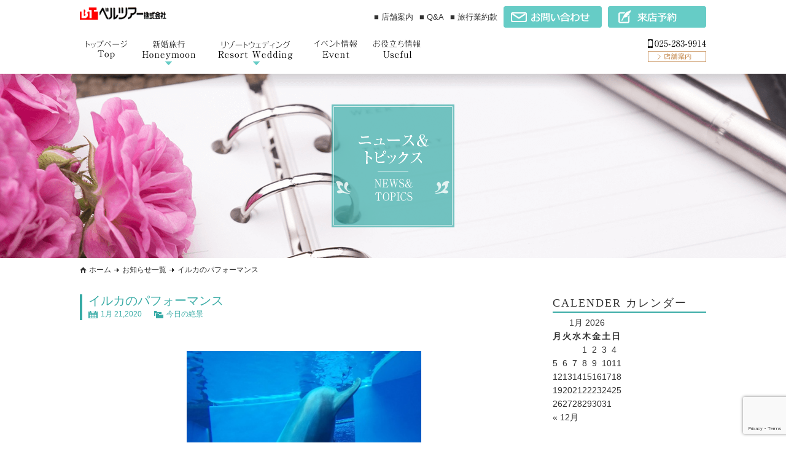

--- FILE ---
content_type: text/html; charset=UTF-8
request_url: https://www.belltour.net/p_zekkei/20200121/
body_size: 61490
content:
<!DOCTYPE html>
<html lang="ja">
<head>
<meta charset="utf-8" />
<meta http-equiv="Content-Type" content="text/html;charset=utf-8">


<title>イルカのパフォーマンス | ハネムーンのことならベルツアー</title>

<meta name="keywords" content="ベルツアー1,ハネムーン,新潟,ツアー,旅行,アークベル,アークベルメンバーズ,謝恩特別企画,日帰りツアー,新婚旅行" />
<meta name="description" content="旅行のことならベルツアーにお任せください。ベルツアーではお二人が思い描く理想のハネムーンを実現するお手伝いをしています。" />
<meta name="format-detection" content="telephone=no">

<meta name="viewport" content="width=device-width,initial-scale=1.0,minimum-scale=1.0,maximum-scale=1.0,user-scalable=no">



<link rel="shortcut icon" href="https://www.belltour.net/cms/wp-content/themes/belltour/img/favicon.ico">


<meta property="fb:admins" content="" />
<meta property="og:type" content="blog">
<meta property="og:description" content="上越市にある「うみがたり」のイルカです。 冬季のイルカパフォーマンスは室内で行われます。暖かいところで見る、イルカショーって最高です。">
<meta property="og:title" content="イルカのパフォーマンス">
<meta property="og:url" content="https://www.belltour.net/p_zekkei/20200121/">
<meta property="og:site_name" content="ハネムーンのことならベルツアー">

<meta property="og:image" content="https://www.belltour.net/cms/wp-content/uploads/2020/01/line_oa_chat_200119_092522.jpg">

<link href="https://www.belltour.net/cms/wp-content/themes/belltour/style.css?572354926" media="print, screen and (min-width:641px)" rel="stylesheet"/>
<link href="https://www.belltour.net/cms/wp-content/themes/belltour/style-sp.css?813466466" media="screen and (max-width:640px)" rel="stylesheet"/>

<link rel="alternate" type="application/rss+xml" title="ハネムーンのことならベルツアー" href="https://www.belltour.net/feed/">

<script type="text/javascript" src="https://www.belltour.net/cms/wp-content/themes/belltour/js/selectivizr103.js"></script>
<script type="text/javascript" src="https://www.belltour.net/cms/wp-content/themes/belltour/js/respond.js"></script>
<script type="text/javascript" src="https://www.belltour.net/cms/wp-content/themes/belltour/js/jquery.min.js"></script>
<script type="text/javascript" src="https://www.belltour.net/cms/wp-content/themes/belltour/js/jquery-ui.min.js"></script>
<script type="text/javascript" src="https://www.belltour.net/cms/wp-content/themes/belltour/js/simplyscroll/jquery.simplyscroll.js"></script>
<link rel="stylesheet" type="text/css" href="https://www.belltour.net/cms/wp-content/themes/belltour/js/simplyscroll/jquery.simplyscroll.css">
<script src="https://www.belltour.net/cms/wp-content/themes/belltour/js/jquery.infinitescroll.min.js"></script>
<link  href="http://cdnjs.cloudflare.com/ajax/libs/fotorama/4.6.3/fotorama.css" rel="stylesheet">
<script src="http://cdnjs.cloudflare.com/ajax/libs/fotorama/4.6.3/fotorama.js"></script>



<script type="text/javascript" src="https://www.belltour.net/cms/wp-content/themes/belltour/js/function.js"></script>



<script src="https://www.belltour.net/cms/wp-content/themes/belltour/js/bxslider/jquery.bxslider.js"></script>
<script type="text/javascript">
$(function(){

	// トップページスライダー
	$('ul.slide1').bxSlider({
		mode: 'fade',
		auto: true,
		pager: false,
		controls: false,
		touchEnabled:true,
		speed: 2000,
		pause: 3000,
	});

	// トップページ 海外ツアー
	$('ul.slide4').bxSlider({
		auto: true,
		pager: false,
		controls: true,
		touchEnabled:false,
		slideWidth: 190,
		slideMargin: 20,
		minSlides: 4,
		maxSlides: 4,
		moveSlides: 1,
		speed: 2000,
		pause: 3000,
		autoHover:true
	});
	// トップページ 海外ツアー sp
	$('ul.slide4_1').bxSlider({
		auto: true,
		pager: false,
		controls: true,
		touchEnabled:true,
		slideWidth: 160,
		slideMargin: 10,
		minSlides: 2,
		maxSlides: 2,
		moveSlides: 1,
		speed: 2000,
		pause: 3000
	});

	// トップページツアー案内
	$('ul.slide3').bxSlider({
		auto: false,
		pager: false,
		controls: true,
		touchEnabled:true,
		slideWidth: 240,
		slideMargin: 20,
		minSlides: 4,
		maxSlides: 4,
		moveSlides: 1
	});
	// トップページツアー案内 sp
	$('ul.slide3_1').bxSlider({
		auto: false,
		pager: false,
		controls: true,
		touchEnabled:true,
		//slideWidth: 240,
		slideMargin: 20,
		minSlides: 1,
		maxSlides: 1
	});


	// ツアー案内 詳細
	$('ul.tour-slide').bxSlider({
		auto: true,
		pager: true,
		controls: false,
		touchEnabled:true,
		slideWidth: 730,
		minSlides: 1,
		maxSlides: 1
	});

	// トップページスライダー
//	$('ul.slider-sp').bxSlider({
//		auto: true,
//		speed: 1000,
//		pause: 5000,
//		touchEnabled: true,
//		controls: true,
		//mode: 'fade',
//		pager: true
//	});

});
</script>

<script src="https://www.belltour.net/cms/wp-content/themes/belltour/js/jQueryAutoHeight.js"></script>
<script type="text/javascript">
$(window).load(function(){
	$('.post-thumb').autoHeight({column:'6'});
	$('.c-useful-block3__box1 .txt01').autoHeight({column:'3'});
	$('.c-useful-block3__box1 .txt02').autoHeight({column:'3'});
	$('.c-useful-block3__box1 .autoh01').autoHeight({column:'6'});
	$('.post-wrap.ah01').autoHeight({column:'2'});
//	$('.hover_area h5.post-tit').autoHeight();
})
</script>

<script type="text/javascript">
$(window).load(function(){
	var h = $('.hover_area h5.post-tit span').height();
	console.log(h);

	$('.hover_area h5.post-tit').css({
	  height: h
	});

//	$('.hover_area').css({
//	  top: '-=25px'
//	});
});
</script>

<script type="text/javascript">
var ua = navigator.userAgent.toLowerCase();
var isMobile = /iphone/.test(ua)||/android(.+)?mobile/.test(ua);

if (!isMobile) {
    $('a[href^="tel:"]').on('click', function(e) {
        e.preventDefault();
    });
}
</script>


<script src="https://www.belltour.net/cms/wp-content/themes/belltour/js/jquery.simplyscroll.js"></script>
<script type="text/javascript">
$(function(){

	$('a[href*=#]:not([href=#])').click(function() {
	    if (location.pathname.replace(/^\//,'') == this.pathname.replace(/^\//,'') && location.hostname == this.hostname) {
	      var target = $(this.hash);
	      target = target.length ? target : $('[name=' + this.hash.slice(1) +']');
	      if (target.length) {
	        $('html,body').animate({
	          scrollTop: target.offset().top
	        }, 500);
	        return false;
	      }
	    }
	});

  // jquery simply scroll 水平方向にスクロール
    $("#scrollimg").simplyScroll({
      autoMode : 'loop',
      speed : 1,
      frameRate : 50,
      horizontal : false,
      pauseOnTouch : false,
      pauseOnHover : false
    });

});
</script>


<style>
a img{
-webkit-transition: 0.3s ease-in-out;
   -moz-transition: 0.3s ease-in-out;
     -o-transition: 0.3s ease-in-out;
        transition: 0.3s ease-in-out;
}
a:hover img{
    opacity: 0.70;
    filter: alpha(opacity=70);
	-ms-filter: "alpha(opacity=70)";
}
</style>



<script type="text/javascript">
$(function(){
	$(".faq-accordion .faq-body").hide();
	$(".faq-accordion .faq-head.faq-open +.faq-body").show();
	$(".faq-accordion .faq-head").click(function(e){
		$(this).toggleClass("faq-open");
		$("+.faq-body",this).slideToggle(400);
	});
});
</script>

<script type="text/javascript">
$(function(){
	$('.p-tabbox1').hide();
	$('.p-tabbox1.active').show();
	$('.p-tab1 ul').each(function(){
		$(this).children('li').click(function(){
			$(this).siblings('li').removeClass('active');
			var tab1Class = $(this).attr('class');
			$(this).addClass('active');

			$(this).parent('ul').parent('.p-tab1').siblings('.p-tabbox1').each(function(){
				if($(this).attr('class').indexOf(tab1Class) != -1){
					$(this).fadeIn();
				}else{
					$(this).hide();
				}
			});
		});
	});
});
</script>


<script type="text/javascript" src="https://www.belltour.net/cms/wp-content/themes/belltour/js/fancybox/source/jquery.fancybox.js"></script>
<script type="text/javascript" src="https://www.belltour.net/cms/wp-content/themes/belltour/js/fancybox/source/helpers/jquery.fancybox-buttons.js?v=1.0.5"></script>
<script type="text/javascript" src="https://www.belltour.net/cms/wp-content/themes/belltour/js/fancybox/source/helpers/jquery.fancybox-media.js?v=1.0.6"></script>
<link rel="stylesheet" href="https://www.belltour.net/cms/wp-content/themes/belltour/js/fancybox/source/jquery.fancybox.css?v=2.1.5" type="text/css" media="screen" />
<link rel="stylesheet" href="https://www.belltour.net/cms/wp-content/themes/belltour/js/fancybox/source/helpers/jquery.fancybox-buttons.css?v=1.0.5" type="text/css" media="screen" />
<link rel="stylesheet" href="https://www.belltour.net/cms/wp-content/themes/belltour/js/fancybox/source/helpers/jquery.fancybox-thumbs.css?v=1.0.7" type="text/css" media="screen" />
<script type="text/javascript" src="https://www.belltour.net/cms/wp-content/themes/belltour/js/fancybox/source/helpers/jquery.fancybox-thumbs.js?v=1.0.7"></script>
<script type="text/javascript">
	// fancybox
	$(document).ready(function() {
		$(".popup").fancybox();
	});
</script>

<meta name='robots' content='max-image-preview:large' />
	<style>img:is([sizes="auto" i], [sizes^="auto," i]) { contain-intrinsic-size: 3000px 1500px }</style>
	<script type="text/javascript">
/* <![CDATA[ */
window._wpemojiSettings = {"baseUrl":"https:\/\/s.w.org\/images\/core\/emoji\/16.0.1\/72x72\/","ext":".png","svgUrl":"https:\/\/s.w.org\/images\/core\/emoji\/16.0.1\/svg\/","svgExt":".svg","source":{"concatemoji":"https:\/\/www.belltour.net\/cms\/wp-includes\/js\/wp-emoji-release.min.js?ver=6.8.3"}};
/*! This file is auto-generated */
!function(s,n){var o,i,e;function c(e){try{var t={supportTests:e,timestamp:(new Date).valueOf()};sessionStorage.setItem(o,JSON.stringify(t))}catch(e){}}function p(e,t,n){e.clearRect(0,0,e.canvas.width,e.canvas.height),e.fillText(t,0,0);var t=new Uint32Array(e.getImageData(0,0,e.canvas.width,e.canvas.height).data),a=(e.clearRect(0,0,e.canvas.width,e.canvas.height),e.fillText(n,0,0),new Uint32Array(e.getImageData(0,0,e.canvas.width,e.canvas.height).data));return t.every(function(e,t){return e===a[t]})}function u(e,t){e.clearRect(0,0,e.canvas.width,e.canvas.height),e.fillText(t,0,0);for(var n=e.getImageData(16,16,1,1),a=0;a<n.data.length;a++)if(0!==n.data[a])return!1;return!0}function f(e,t,n,a){switch(t){case"flag":return n(e,"\ud83c\udff3\ufe0f\u200d\u26a7\ufe0f","\ud83c\udff3\ufe0f\u200b\u26a7\ufe0f")?!1:!n(e,"\ud83c\udde8\ud83c\uddf6","\ud83c\udde8\u200b\ud83c\uddf6")&&!n(e,"\ud83c\udff4\udb40\udc67\udb40\udc62\udb40\udc65\udb40\udc6e\udb40\udc67\udb40\udc7f","\ud83c\udff4\u200b\udb40\udc67\u200b\udb40\udc62\u200b\udb40\udc65\u200b\udb40\udc6e\u200b\udb40\udc67\u200b\udb40\udc7f");case"emoji":return!a(e,"\ud83e\udedf")}return!1}function g(e,t,n,a){var r="undefined"!=typeof WorkerGlobalScope&&self instanceof WorkerGlobalScope?new OffscreenCanvas(300,150):s.createElement("canvas"),o=r.getContext("2d",{willReadFrequently:!0}),i=(o.textBaseline="top",o.font="600 32px Arial",{});return e.forEach(function(e){i[e]=t(o,e,n,a)}),i}function t(e){var t=s.createElement("script");t.src=e,t.defer=!0,s.head.appendChild(t)}"undefined"!=typeof Promise&&(o="wpEmojiSettingsSupports",i=["flag","emoji"],n.supports={everything:!0,everythingExceptFlag:!0},e=new Promise(function(e){s.addEventListener("DOMContentLoaded",e,{once:!0})}),new Promise(function(t){var n=function(){try{var e=JSON.parse(sessionStorage.getItem(o));if("object"==typeof e&&"number"==typeof e.timestamp&&(new Date).valueOf()<e.timestamp+604800&&"object"==typeof e.supportTests)return e.supportTests}catch(e){}return null}();if(!n){if("undefined"!=typeof Worker&&"undefined"!=typeof OffscreenCanvas&&"undefined"!=typeof URL&&URL.createObjectURL&&"undefined"!=typeof Blob)try{var e="postMessage("+g.toString()+"("+[JSON.stringify(i),f.toString(),p.toString(),u.toString()].join(",")+"));",a=new Blob([e],{type:"text/javascript"}),r=new Worker(URL.createObjectURL(a),{name:"wpTestEmojiSupports"});return void(r.onmessage=function(e){c(n=e.data),r.terminate(),t(n)})}catch(e){}c(n=g(i,f,p,u))}t(n)}).then(function(e){for(var t in e)n.supports[t]=e[t],n.supports.everything=n.supports.everything&&n.supports[t],"flag"!==t&&(n.supports.everythingExceptFlag=n.supports.everythingExceptFlag&&n.supports[t]);n.supports.everythingExceptFlag=n.supports.everythingExceptFlag&&!n.supports.flag,n.DOMReady=!1,n.readyCallback=function(){n.DOMReady=!0}}).then(function(){return e}).then(function(){var e;n.supports.everything||(n.readyCallback(),(e=n.source||{}).concatemoji?t(e.concatemoji):e.wpemoji&&e.twemoji&&(t(e.twemoji),t(e.wpemoji)))}))}((window,document),window._wpemojiSettings);
/* ]]> */
</script>
<style id='wp-emoji-styles-inline-css' type='text/css'>

	img.wp-smiley, img.emoji {
		display: inline !important;
		border: none !important;
		box-shadow: none !important;
		height: 1em !important;
		width: 1em !important;
		margin: 0 0.07em !important;
		vertical-align: -0.1em !important;
		background: none !important;
		padding: 0 !important;
	}
</style>
<link rel='stylesheet' id='wp-block-library-css' href='https://www.belltour.net/cms/wp-includes/css/dist/block-library/style.min.css?ver=6.8.3' type='text/css' media='all' />
<style id='classic-theme-styles-inline-css' type='text/css'>
/*! This file is auto-generated */
.wp-block-button__link{color:#fff;background-color:#32373c;border-radius:9999px;box-shadow:none;text-decoration:none;padding:calc(.667em + 2px) calc(1.333em + 2px);font-size:1.125em}.wp-block-file__button{background:#32373c;color:#fff;text-decoration:none}
</style>
<style id='global-styles-inline-css' type='text/css'>
:root{--wp--preset--aspect-ratio--square: 1;--wp--preset--aspect-ratio--4-3: 4/3;--wp--preset--aspect-ratio--3-4: 3/4;--wp--preset--aspect-ratio--3-2: 3/2;--wp--preset--aspect-ratio--2-3: 2/3;--wp--preset--aspect-ratio--16-9: 16/9;--wp--preset--aspect-ratio--9-16: 9/16;--wp--preset--color--black: #000000;--wp--preset--color--cyan-bluish-gray: #abb8c3;--wp--preset--color--white: #ffffff;--wp--preset--color--pale-pink: #f78da7;--wp--preset--color--vivid-red: #cf2e2e;--wp--preset--color--luminous-vivid-orange: #ff6900;--wp--preset--color--luminous-vivid-amber: #fcb900;--wp--preset--color--light-green-cyan: #7bdcb5;--wp--preset--color--vivid-green-cyan: #00d084;--wp--preset--color--pale-cyan-blue: #8ed1fc;--wp--preset--color--vivid-cyan-blue: #0693e3;--wp--preset--color--vivid-purple: #9b51e0;--wp--preset--gradient--vivid-cyan-blue-to-vivid-purple: linear-gradient(135deg,rgba(6,147,227,1) 0%,rgb(155,81,224) 100%);--wp--preset--gradient--light-green-cyan-to-vivid-green-cyan: linear-gradient(135deg,rgb(122,220,180) 0%,rgb(0,208,130) 100%);--wp--preset--gradient--luminous-vivid-amber-to-luminous-vivid-orange: linear-gradient(135deg,rgba(252,185,0,1) 0%,rgba(255,105,0,1) 100%);--wp--preset--gradient--luminous-vivid-orange-to-vivid-red: linear-gradient(135deg,rgba(255,105,0,1) 0%,rgb(207,46,46) 100%);--wp--preset--gradient--very-light-gray-to-cyan-bluish-gray: linear-gradient(135deg,rgb(238,238,238) 0%,rgb(169,184,195) 100%);--wp--preset--gradient--cool-to-warm-spectrum: linear-gradient(135deg,rgb(74,234,220) 0%,rgb(151,120,209) 20%,rgb(207,42,186) 40%,rgb(238,44,130) 60%,rgb(251,105,98) 80%,rgb(254,248,76) 100%);--wp--preset--gradient--blush-light-purple: linear-gradient(135deg,rgb(255,206,236) 0%,rgb(152,150,240) 100%);--wp--preset--gradient--blush-bordeaux: linear-gradient(135deg,rgb(254,205,165) 0%,rgb(254,45,45) 50%,rgb(107,0,62) 100%);--wp--preset--gradient--luminous-dusk: linear-gradient(135deg,rgb(255,203,112) 0%,rgb(199,81,192) 50%,rgb(65,88,208) 100%);--wp--preset--gradient--pale-ocean: linear-gradient(135deg,rgb(255,245,203) 0%,rgb(182,227,212) 50%,rgb(51,167,181) 100%);--wp--preset--gradient--electric-grass: linear-gradient(135deg,rgb(202,248,128) 0%,rgb(113,206,126) 100%);--wp--preset--gradient--midnight: linear-gradient(135deg,rgb(2,3,129) 0%,rgb(40,116,252) 100%);--wp--preset--font-size--small: 13px;--wp--preset--font-size--medium: 20px;--wp--preset--font-size--large: 36px;--wp--preset--font-size--x-large: 42px;--wp--preset--spacing--20: 0.44rem;--wp--preset--spacing--30: 0.67rem;--wp--preset--spacing--40: 1rem;--wp--preset--spacing--50: 1.5rem;--wp--preset--spacing--60: 2.25rem;--wp--preset--spacing--70: 3.38rem;--wp--preset--spacing--80: 5.06rem;--wp--preset--shadow--natural: 6px 6px 9px rgba(0, 0, 0, 0.2);--wp--preset--shadow--deep: 12px 12px 50px rgba(0, 0, 0, 0.4);--wp--preset--shadow--sharp: 6px 6px 0px rgba(0, 0, 0, 0.2);--wp--preset--shadow--outlined: 6px 6px 0px -3px rgba(255, 255, 255, 1), 6px 6px rgba(0, 0, 0, 1);--wp--preset--shadow--crisp: 6px 6px 0px rgba(0, 0, 0, 1);}:where(.is-layout-flex){gap: 0.5em;}:where(.is-layout-grid){gap: 0.5em;}body .is-layout-flex{display: flex;}.is-layout-flex{flex-wrap: wrap;align-items: center;}.is-layout-flex > :is(*, div){margin: 0;}body .is-layout-grid{display: grid;}.is-layout-grid > :is(*, div){margin: 0;}:where(.wp-block-columns.is-layout-flex){gap: 2em;}:where(.wp-block-columns.is-layout-grid){gap: 2em;}:where(.wp-block-post-template.is-layout-flex){gap: 1.25em;}:where(.wp-block-post-template.is-layout-grid){gap: 1.25em;}.has-black-color{color: var(--wp--preset--color--black) !important;}.has-cyan-bluish-gray-color{color: var(--wp--preset--color--cyan-bluish-gray) !important;}.has-white-color{color: var(--wp--preset--color--white) !important;}.has-pale-pink-color{color: var(--wp--preset--color--pale-pink) !important;}.has-vivid-red-color{color: var(--wp--preset--color--vivid-red) !important;}.has-luminous-vivid-orange-color{color: var(--wp--preset--color--luminous-vivid-orange) !important;}.has-luminous-vivid-amber-color{color: var(--wp--preset--color--luminous-vivid-amber) !important;}.has-light-green-cyan-color{color: var(--wp--preset--color--light-green-cyan) !important;}.has-vivid-green-cyan-color{color: var(--wp--preset--color--vivid-green-cyan) !important;}.has-pale-cyan-blue-color{color: var(--wp--preset--color--pale-cyan-blue) !important;}.has-vivid-cyan-blue-color{color: var(--wp--preset--color--vivid-cyan-blue) !important;}.has-vivid-purple-color{color: var(--wp--preset--color--vivid-purple) !important;}.has-black-background-color{background-color: var(--wp--preset--color--black) !important;}.has-cyan-bluish-gray-background-color{background-color: var(--wp--preset--color--cyan-bluish-gray) !important;}.has-white-background-color{background-color: var(--wp--preset--color--white) !important;}.has-pale-pink-background-color{background-color: var(--wp--preset--color--pale-pink) !important;}.has-vivid-red-background-color{background-color: var(--wp--preset--color--vivid-red) !important;}.has-luminous-vivid-orange-background-color{background-color: var(--wp--preset--color--luminous-vivid-orange) !important;}.has-luminous-vivid-amber-background-color{background-color: var(--wp--preset--color--luminous-vivid-amber) !important;}.has-light-green-cyan-background-color{background-color: var(--wp--preset--color--light-green-cyan) !important;}.has-vivid-green-cyan-background-color{background-color: var(--wp--preset--color--vivid-green-cyan) !important;}.has-pale-cyan-blue-background-color{background-color: var(--wp--preset--color--pale-cyan-blue) !important;}.has-vivid-cyan-blue-background-color{background-color: var(--wp--preset--color--vivid-cyan-blue) !important;}.has-vivid-purple-background-color{background-color: var(--wp--preset--color--vivid-purple) !important;}.has-black-border-color{border-color: var(--wp--preset--color--black) !important;}.has-cyan-bluish-gray-border-color{border-color: var(--wp--preset--color--cyan-bluish-gray) !important;}.has-white-border-color{border-color: var(--wp--preset--color--white) !important;}.has-pale-pink-border-color{border-color: var(--wp--preset--color--pale-pink) !important;}.has-vivid-red-border-color{border-color: var(--wp--preset--color--vivid-red) !important;}.has-luminous-vivid-orange-border-color{border-color: var(--wp--preset--color--luminous-vivid-orange) !important;}.has-luminous-vivid-amber-border-color{border-color: var(--wp--preset--color--luminous-vivid-amber) !important;}.has-light-green-cyan-border-color{border-color: var(--wp--preset--color--light-green-cyan) !important;}.has-vivid-green-cyan-border-color{border-color: var(--wp--preset--color--vivid-green-cyan) !important;}.has-pale-cyan-blue-border-color{border-color: var(--wp--preset--color--pale-cyan-blue) !important;}.has-vivid-cyan-blue-border-color{border-color: var(--wp--preset--color--vivid-cyan-blue) !important;}.has-vivid-purple-border-color{border-color: var(--wp--preset--color--vivid-purple) !important;}.has-vivid-cyan-blue-to-vivid-purple-gradient-background{background: var(--wp--preset--gradient--vivid-cyan-blue-to-vivid-purple) !important;}.has-light-green-cyan-to-vivid-green-cyan-gradient-background{background: var(--wp--preset--gradient--light-green-cyan-to-vivid-green-cyan) !important;}.has-luminous-vivid-amber-to-luminous-vivid-orange-gradient-background{background: var(--wp--preset--gradient--luminous-vivid-amber-to-luminous-vivid-orange) !important;}.has-luminous-vivid-orange-to-vivid-red-gradient-background{background: var(--wp--preset--gradient--luminous-vivid-orange-to-vivid-red) !important;}.has-very-light-gray-to-cyan-bluish-gray-gradient-background{background: var(--wp--preset--gradient--very-light-gray-to-cyan-bluish-gray) !important;}.has-cool-to-warm-spectrum-gradient-background{background: var(--wp--preset--gradient--cool-to-warm-spectrum) !important;}.has-blush-light-purple-gradient-background{background: var(--wp--preset--gradient--blush-light-purple) !important;}.has-blush-bordeaux-gradient-background{background: var(--wp--preset--gradient--blush-bordeaux) !important;}.has-luminous-dusk-gradient-background{background: var(--wp--preset--gradient--luminous-dusk) !important;}.has-pale-ocean-gradient-background{background: var(--wp--preset--gradient--pale-ocean) !important;}.has-electric-grass-gradient-background{background: var(--wp--preset--gradient--electric-grass) !important;}.has-midnight-gradient-background{background: var(--wp--preset--gradient--midnight) !important;}.has-small-font-size{font-size: var(--wp--preset--font-size--small) !important;}.has-medium-font-size{font-size: var(--wp--preset--font-size--medium) !important;}.has-large-font-size{font-size: var(--wp--preset--font-size--large) !important;}.has-x-large-font-size{font-size: var(--wp--preset--font-size--x-large) !important;}
:where(.wp-block-post-template.is-layout-flex){gap: 1.25em;}:where(.wp-block-post-template.is-layout-grid){gap: 1.25em;}
:where(.wp-block-columns.is-layout-flex){gap: 2em;}:where(.wp-block-columns.is-layout-grid){gap: 2em;}
:root :where(.wp-block-pullquote){font-size: 1.5em;line-height: 1.6;}
</style>
<link rel='stylesheet' id='contact-form-7-css' href='https://www.belltour.net/cms/wp-content/plugins/contact-form-7/includes/css/styles.css?ver=6.1.3' type='text/css' media='all' />
<link rel='stylesheet' id='contact-form-7-confirm-css' href='https://www.belltour.net/cms/wp-content/plugins/contact-form-7-add-confirm/includes/css/styles.css?ver=5.1' type='text/css' media='all' />
<link rel='stylesheet' id='wp-pagenavi-css' href='https://www.belltour.net/cms/wp-content/plugins/wp-pagenavi/pagenavi-css.css?ver=2.70' type='text/css' media='all' />
<script type="text/javascript" src="https://www.belltour.net/cms/wp-includes/js/jquery/jquery.min.js?ver=3.7.1" id="jquery-core-js"></script>
<script type="text/javascript" src="https://www.belltour.net/cms/wp-includes/js/jquery/jquery-migrate.min.js?ver=3.4.1" id="jquery-migrate-js"></script>
<link rel="https://api.w.org/" href="https://www.belltour.net/wp-json/" /><link rel="alternate" title="JSON" type="application/json" href="https://www.belltour.net/wp-json/wp/v2/posts/12422" /><link rel="canonical" href="https://www.belltour.net/p_zekkei/20200121/" />
<link rel='shortlink' href='https://www.belltour.net/?p=12422' />
<link rel="alternate" title="oEmbed (JSON)" type="application/json+oembed" href="https://www.belltour.net/wp-json/oembed/1.0/embed?url=https%3A%2F%2Fwww.belltour.net%2Fp_zekkei%2F20200121%2F" />
<link rel="alternate" title="oEmbed (XML)" type="text/xml+oembed" href="https://www.belltour.net/wp-json/oembed/1.0/embed?url=https%3A%2F%2Fwww.belltour.net%2Fp_zekkei%2F20200121%2F&#038;format=xml" />

<!-- Google Tag Manager -->
<script>(function(w,d,s,l,i){w[l]=w[l]||[];w[l].push({'gtm.start':
new Date().getTime(),event:'gtm.js'});var f=d.getElementsByTagName(s)[0],
j=d.createElement(s),dl=l!='dataLayer'?'&l='+l:'';j.async=true;j.src=
'https://www.googletagmanager.com/gtm.js?id='+i+dl;f.parentNode.insertBefore(j,f);
})(window,document,'script','dataLayer','GTM-NWK2RVLV');</script>
<!-- End Google Tag Manager -->

</head>


<body id="pagetop" class="single single-post single-20200121">

<!-- Google Tag Manager (noscript) -->
<noscript><iframe src="https://www.googletagmanager.com/ns.html?id=GTM-NWK2RVLV"
height="0" width="0" style="display:none;visibility:hidden"></iframe></noscript>
<!-- End Google Tag Manager (noscript) -->

<script type="text/javascript">
</script>


<script type="text/javascript">
$(function(){
// 固定ヘッダー
  $(window).on('scroll', function() {
    if ($(this).scrollTop() > 0) {
      $('.l-header').addClass('is-fixed');
    } else {
      $('.l-header').removeClass('is-fixed');
    }
  });


  $(function () {
      var headerHeight = 120; //ヘッダーの高さ
      $('a[href^=#]').click(function(){
          var href= $(this).attr("href");
          var target = $(href == "#" || href == "" ? 'html' : href);
          var position = target.offset().top-headerHeight;
          $("html, body").animate({scrollTop:position}, 0, "easeOutQuart");
          return false;
      });
  });


});
</script>

<script type="text/javascript">
$(function(){
	$("#sp-menu").hide();
	$(".openSlide").click(function() {
		$('#sp-menu').slideToggle(400);
	});
	$(".menu_btn").click(function(e){
		$(this).toggleClass("is-open");
		$("+ul",this).slideToggle();
	});
});
</script>



<script type="text/javascript">
$(function(){
	$("#sp-menu02").hide();
	$(".openSlide02").click(function() {
		$('#sp-menu02').slideToggle(400);
	});
	$(".menu_btn").click(function(e){
		$(this).toggleClass("is-open");
		$("+ul",this).slideToggle();
	});
});
</script>




<div class="l-header-wrap">
<div class="l-header pc-only">

	<div class="c-header-block1">

		<div class="c-header-block1--logo">
			<h1><a href="https://www.belltour.net"><img src="https://www.belltour.net/cms/wp-content/themes/belltour/img/header/logo.png" alt=""></a></h1>
		</div><!-- /.c-header-block1 logo -->

		<div class="c-header-block1__box1">
			<ul class="list01">
								<li><a href="https://www.belltour.net/shop/?tab=head">■ 店舗案内</a></li>
				<li><a href="https://www.belltour.net/faq">■ Q&A</a></li>
				<li><a href="https://www.belltour.net/cms/wp-content/themes/belltour/file/belltour_yakkan2025.pdf" target="_blank">■ 旅行業約款</a></li>
			</ul>
			<ul class="list02">
				<li><a href="https://www.belltour.net/contact"><img src="https://www.belltour.net/cms/wp-content/themes/belltour/img/header/btn01.png" alt=""></a></li>
				<li><a href="https://www.belltour.net/reserve"><img src="https://www.belltour.net/cms/wp-content/themes/belltour/img/header/btn02.png" alt=""></a></li>
			</ul>
		</div><!-- /.c-header-block1_box1 -->
	</div><!-- /.c-header-block1 -->

	<div class="c-header-block2">
		<div class="c-header-block2__navi">
			<ul class="navi01 is-accordion">
				<li class="li01"><a href="https://www.belltour.net"></a></li>
				<li class="is-head bg02 li03"><a href="https://www.belltour.net/schedule"></a>
					<ul class="is-body">
						<li><a href="https://www.belltour.net/schedule">スケジュール</a></li>
						<li><a href="https://www.belltour.net/ranking">ランキング</a></li>
					</ul>
				</li>
				<li class="is-head bg03 li04"><a href="https://www.belltour.net/schedule"></a>
					<ul class="is-body">
						<li><a href="https://www.belltour.net/schedule">スケジュール</a></li>
						<li><a href="https://www.belltour.net/party">衣裳･帰国後パーティー</a></li>
					</ul>
				</li>
				                <li class="li06"><a href="https://www.belltour.net/category/p_event/"></a></li>
                <li class="bg01 li02"><a href="https://www.belltour.net/useful"></a></li>
			</ul>
		</div><!-- /.c-header-block2__navi -->
		

		<div class="c-header-block2__list">
			<ul class="list02">
				<li><a href="https://www.belltour.net/shop/?tab=head"><img src="https://www.belltour.net/cms/wp-content/themes/belltour/img/header/list01-2.png" alt=""></a></li>
			</ul>
		</div><!-- /.c-header-block2__list -->

		
	</div><!-- /.c-header-block2 -->

</div><!-- /.l-header -->
</div><!-- /.l-header-wrap -->


<div class="l-header-wrap sp-only">
<div class="l-header">

<div class="c-head">
	<div class="c-header-block1">
		<div class="c-header-block1__wrap">
			<div class="c-header-block1__box1">
				<h1><a href="https://www.belltour.net"><img src="https://www.belltour.net/cms/wp-content/themes/belltour/img/sp/logo.png" alt="ベルツアー"></a></h1>
			</div><!-- /.c-header-block1__box1 -->
            
                        
			<div class="contact_btn"><a href="https://www.belltour.net/contact"></a>
			</div><!-- /.menu_btn -->
			<div class="menu_btn"><a href="javascript:void(0);" class="openSlide"></a>
			</div><!-- /.menu_btn -->
		</div><!-- /.c-header-block1__wrap -->
	</div><!-- /.c-header-block1 -->

	<div id="sp-menu" style="display: none;">
		<div class="c-sp-menu">
        	<div class="c-sp-menu__box1">
				<div class="a-wrap"><a href="https://www.belltour.net">トップページ</a></div>
			</div><!-- /.c-sp-menu__box1 -->
        	<div class="c-sp-menu__box1 faq-accordion">
				<div class="faq-head">新婚旅行</div>
					<div class="faq-body">
						<ul>
							<li><a href="https://www.belltour.net/schedule#a1">スケジュール</a></li>
							<li><a href="https://www.belltour.net/ranking">ランキング</a></li>
						</ul>
					</div>
			</div><!-- /.c-sp-menu__box1 -->
			<div class="c-sp-menu__box1 faq-accordion">
				<div class="faq-head">リゾートウエディング</div>
					<div class="faq-body">
						<ul>
							<li><a href="https://www.belltour.net/schedule#a2">スケジュール</a></li>
							<li><a href="https://www.belltour.net/party">衣裳･帰国後パーティー</a></li>
						</ul>
					</div><!-- /.faq-body -->
			</div><!-- /.c-sp-menu__box1 -->
			<div class="c-sp-menu__box1">
            	                <div class="a-wrap"><a href="https://www.belltour.net/category/p_event/">イベント情報</a></div>
				<div class="a-wrap"><a href="https://www.belltour.net/useful">お役立ち情報</a></div>
				<div class="a-wrap"><a href="https://www.belltour.net/shop/?tab=head">店舗案内</a></div>
                <div class="a-wrap"><a href="https://www.belltour.net/news">ニュース＆トピックス</a></div>
			</div><!-- /.c-sp-menu__box1 -->
			<div class="c-sp-menu__box2">
				<ul>
					<li><a href="https://www.belltour.net/faq">Q&A</a></li>
					<li><a href="https://www.belltour.net/cms/wp-content/themes/belltour/file/belltour_yakkan2025.pdf" target="_blank">旅行業約款</a></li>
					<li><a href="https://www.belltour.net/privacy">プライバシーポリシー</a></li>
				</ul>
			</div><!-- /.c-sp-menu__box2 -->
		</div><!-- /.c-sp-menu -->
	</div><!-- /#sp-menu -->

</div><!-- /.c-head -->

</div><!-- /.l-header -->
</div><!-- /.l-header-wrap -->


<div class="l-container single single-post single-20200121">









<div class="c-title1 blog">
		<h2><img src="https://www.belltour.net/cms/wp-content/themes/belltour/img/blog/img01.png" alt=""></h2>
	</div><!-- /.c-title1 -->

	<div class="bread-list pc-only">
		<ul>
			<li class="home"><a href="https://www.belltour.net">ホーム</a></li>
			<li><a href="https://www.belltour.net/news">お知らせ一覧</a></li>
			<li>イルカのパフォーマンス</li>
		</ul>
	</div><!-- /.bread-list -->

<div class="c-single-wrap">

	<div class="c-single-block1">
		<div class="c-single-block1--title">
			<h3>イルカのパフォーマンス</h3>
			<p><span class="date">1月 21,2020</span><span class="category"><a href="https://www.belltour.net/category/p_zekkei/" rel="category tag">今日の絶景</a></span></p>
		</div><!-- /.c-single-block1 title -->

		<div class="c-single-block1--body" style="padding-top: 20px;">
        	<p class="thumb"><a href="https://www.belltour.net/cms/wp-content/uploads/2020/01/line_oa_chat_200119_092522.jpg" ><img width="382" height="509" src="https://www.belltour.net/cms/wp-content/uploads/2020/01/line_oa_chat_200119_092522.jpg" class="attachment-639x509 size-639x509 wp-post-image" alt="" decoding="async" loading="lazy" srcset="https://www.belltour.net/cms/wp-content/uploads/2020/01/line_oa_chat_200119_092522.jpg 450w, https://www.belltour.net/cms/wp-content/uploads/2020/01/line_oa_chat_200119_092522-225x300.jpg 225w" sizes="auto, (max-width: 382px) 100vw, 382px" /></a></p>
			<p><p>上越市にある「うみがたり」のイルカです。</p>
<p>冬季のイルカパフォーマンスは室内で行われます。暖かいところで見る、イルカショーって最高です。</p>
</p>
		</div><!-- /.c-single-block1 body -->


		<div class="c-singlepost-navi">
			<p class="navileft">
			    					<a href="https://www.belltour.net/p_zekkei/20200120/" title="竜王ロープウェイ山頂"><i class="fa fa-chevron-circle-left"></i> <  前へ</a>
							</p>
			<p class="nowtitle"><a href="https://www.belltour.net/news">記事一覧へ</a></p>
			<p class="naviright">
			    					<a href="https://www.belltour.net/p_zekkei/%e3%81%9d%e3%82%89%e9%87%8e%e3%83%86%e3%83%a9%e3%82%b9/" title="そら野テラス"> <i class="fa fa-chevron-circle-right"></i>次へ  > </a>
							</p>
		</div><!-- /.c-singlepost-navi -->


		<div class="kanren">
			<h3>関連記事</h3>
							  				  				    <div class="related-entry">
				    	<div class="related-entry-thumb">
				      		<a href="https://www.belltour.net/p_zekkei/kuri-2/" title="栗">
				        		<img width="94" height="68" src="https://www.belltour.net/cms/wp-content/uploads/2023/11/line_oa_chat_231112_114154_group_4-238x170.jpg" class="attachment-94x68 size-94x68 wp-post-image" alt="" decoding="async" loading="lazy" />				        	</a>
				      	</div><!-- /.related-entry-thumb -->

				      	<div class="kanren-tit">
							<h4><a href="https://www.belltour.net/p_zekkei/kuri-2/">栗</a></h4>
							<p><span class="date">October 14,2024</span><span class="category"><a href="https://www.belltour.net/category/p_zekkei/" rel="category tag">今日の絶景</a></span></p>
						</div><!-- /.kanren-tit -->
				    </div><!-- /.related-entry -->

				  				    <div class="related-entry">
				    	<div class="related-entry-thumb">
				      		<a href="https://www.belltour.net/p_zekkei/20220409/" title="松之山温泉　足湯">
				        		<img width="94" height="68" src="https://www.belltour.net/cms/wp-content/uploads/2022/04/line_oa_chat_220407_092645-238x170.jpg" class="attachment-94x68 size-94x68 wp-post-image" alt="" decoding="async" loading="lazy" srcset="https://www.belltour.net/cms/wp-content/uploads/2022/04/line_oa_chat_220407_092645-238x170.jpg 238w, https://www.belltour.net/cms/wp-content/uploads/2022/04/line_oa_chat_220407_092645-496x352.jpg 496w, https://www.belltour.net/cms/wp-content/uploads/2022/04/line_oa_chat_220407_092645-600x430.jpg 600w" sizes="auto, (max-width: 94px) 100vw, 94px" />				        	</a>
				      	</div><!-- /.related-entry-thumb -->

				      	<div class="kanren-tit">
							<h4><a href="https://www.belltour.net/p_zekkei/20220409/">松之山温泉　足湯</a></h4>
							<p><span class="date">April 09,2022</span><span class="category"><a href="https://www.belltour.net/category/p_zekkei/" rel="category tag">今日の絶景</a></span></p>
						</div><!-- /.kanren-tit -->
				    </div><!-- /.related-entry -->

				  				    <div class="related-entry">
				    	<div class="related-entry-thumb">
				      		<a href="https://www.belltour.net/p_zekkei/20201224/" title="メリークリスマス♪">
				        		<img width="94" height="68" src="https://www.belltour.net/cms/wp-content/uploads/2020/12/4-1-238x170.jpg" class="attachment-94x68 size-94x68 wp-post-image" alt="" decoding="async" loading="lazy" />				        	</a>
				      	</div><!-- /.related-entry-thumb -->

				      	<div class="kanren-tit">
							<h4><a href="https://www.belltour.net/p_zekkei/20201224/">メリークリスマス♪</a></h4>
							<p><span class="date">December 24,2020</span><span class="category"><a href="https://www.belltour.net/category/p_zekkei/" rel="category tag">今日の絶景</a></span></p>
						</div><!-- /.kanren-tit -->
				    </div><!-- /.related-entry -->

				  
				  		</div><!-- /.kanren -->

	</div><!-- /.c-single-block1 -->

	<div class="l-side2">
		<div class="c-side2-block1">
				    <div>
			<div class="common-wrap"><h4>CALENDER カレンダー</h4><div class="calendar_wrap"><table class="wp-calendar wp-calendar-table">
		<caption>1月 2026</caption>
		<thead>
		<tr>
		<th scope="col" title="月曜日">月</th>
		<th scope="col" title="火曜日">火</th>
		<th scope="col" title="水曜日">水</th>
		<th scope="col" title="木曜日">木</th>
		<th scope="col" title="金曜日">金</th>
		<th scope="col" title="土曜日">土</th>
		<th scope="col" title="日曜日">日</th>
		</tr>
		</thead>
		<tbody>
		<tr>
		<td colspan="3" class="pad">&nbsp;</td><td>1</td><td>2</td><td>3</td><td>4</td>
	</tr>
	<tr>
		<td>5</td><td>6</td><td>7</td><td>8</td><td>9</td><td>10</td><td>11</td>
	</tr>
	<tr>
		<td>12</td><td>13</td><td>14</td><td>15</td><td>16</td><td>17</td><td>18</td>
	</tr>
	<tr>
		<td>19</td><td>20</td><td class="today">21</td><td>22</td><td>23</td><td>24</td><td>25</td>
	</tr>
	<tr>
		<td>26</td><td>27</td><td>28</td><td>29</td><td>30</td><td>31</td>
		<td class="pad" colspan="1">&nbsp;</td>
	</tr>
	</tbody>
	</table><nav aria-label="Previous and next months" class="wp-calendar-nav">
		<span class="wp-calendar-nav-prev"><a href="https://www.belltour.net/2025/12/">&laquo; 12月</a></span>
		<span class="pad">&nbsp;</span>
		<span class="wp-calendar-nav-next">&nbsp;</span>
		</nav></div></div>			<div class="common-wrap"><h4>NEWARRIVED 新着記事</h4>			<ul>
													<li>
										<a href="https://www.belltour.net/p_event/20240801/">★12月～2月限定　ハネムーン相談キャンペーンのお知らせ★</a>
											<span class="post-date">2025年12月4日</span>
														</li>
													<li>
										<a href="https://www.belltour.net/p_news/20221201-2/">年末年始休業のお知らせ</a>
											<span class="post-date">2025年12月1日</span>
														</li>
													<li>
										<a href="https://www.belltour.net/p_zekkei/%e6%a2%a8%e7%8b%a9%e3%82%8a/">梨狩り</a>
											<span class="post-date">2025年10月1日</span>
														</li>
													<li>
										<a href="https://www.belltour.net/p_zekkei/%e5%a4%a7%e9%98%aa%e9%a7%85/">大阪駅</a>
											<span class="post-date">2025年9月30日</span>
														</li>
													<li>
										<a href="https://www.belltour.net/p_zekkei/02250929/">肉の日</a>
											<span class="post-date">2025年9月29日</span>
														</li>
							</ul>
			</div><div class="common-wrap"><h4>CATEGORY カテゴリー</h4>			<ul>
				<li class="cat-item cat-item-1"><a href="https://www.belltour.net/category/p_news/">お知らせ</a> (3)
</li>
	<li class="cat-item cat-item-2"><a href="https://www.belltour.net/category/p_event/">イベント情報</a> (2)
</li>
	<li class="cat-item cat-item-3"><a href="https://www.belltour.net/category/p_blog/">スタッフブログ</a> (412)
</li>
	<li class="cat-item cat-item-5"><a href="https://www.belltour.net/category/p_zekkei/">今日の絶景</a> (2,804)
</li>
	<li class="cat-item cat-item-6"><a href="https://www.belltour.net/category/p_report/">添乗員レポート</a> (85)
</li>
			</ul>
			</div><div class="common-wrap"><h4>ARCHIVE アーカイブ</h4>			<ul>
				<li><a href='https://www.belltour.net/2025/12/'>2025年12月</a>&nbsp;(2)</li>
	<li><a href='https://www.belltour.net/2025/10/'>2025年10月</a>&nbsp;(1)</li>
	<li><a href='https://www.belltour.net/2025/09/'>2025年9月</a>&nbsp;(28)</li>
	<li><a href='https://www.belltour.net/2025/08/'>2025年8月</a>&nbsp;(32)</li>
	<li><a href='https://www.belltour.net/2025/07/'>2025年7月</a>&nbsp;(29)</li>
	<li><a href='https://www.belltour.net/2025/06/'>2025年6月</a>&nbsp;(30)</li>
	<li><a href='https://www.belltour.net/2025/05/'>2025年5月</a>&nbsp;(26)</li>
	<li><a href='https://www.belltour.net/2025/04/'>2025年4月</a>&nbsp;(29)</li>
	<li><a href='https://www.belltour.net/2025/03/'>2025年3月</a>&nbsp;(31)</li>
	<li><a href='https://www.belltour.net/2025/02/'>2025年2月</a>&nbsp;(28)</li>
	<li><a href='https://www.belltour.net/2025/01/'>2025年1月</a>&nbsp;(31)</li>
	<li><a href='https://www.belltour.net/2024/12/'>2024年12月</a>&nbsp;(30)</li>
	<li><a href='https://www.belltour.net/2024/11/'>2024年11月</a>&nbsp;(30)</li>
	<li><a href='https://www.belltour.net/2024/10/'>2024年10月</a>&nbsp;(31)</li>
	<li><a href='https://www.belltour.net/2024/09/'>2024年9月</a>&nbsp;(28)</li>
	<li><a href='https://www.belltour.net/2024/08/'>2024年8月</a>&nbsp;(30)</li>
	<li><a href='https://www.belltour.net/2024/07/'>2024年7月</a>&nbsp;(23)</li>
	<li><a href='https://www.belltour.net/2024/06/'>2024年6月</a>&nbsp;(28)</li>
	<li><a href='https://www.belltour.net/2024/05/'>2024年5月</a>&nbsp;(27)</li>
	<li><a href='https://www.belltour.net/2024/04/'>2024年4月</a>&nbsp;(30)</li>
	<li><a href='https://www.belltour.net/2024/03/'>2024年3月</a>&nbsp;(29)</li>
	<li><a href='https://www.belltour.net/2024/02/'>2024年2月</a>&nbsp;(27)</li>
	<li><a href='https://www.belltour.net/2024/01/'>2024年1月</a>&nbsp;(30)</li>
	<li><a href='https://www.belltour.net/2023/12/'>2023年12月</a>&nbsp;(31)</li>
	<li><a href='https://www.belltour.net/2023/11/'>2023年11月</a>&nbsp;(27)</li>
	<li><a href='https://www.belltour.net/2023/10/'>2023年10月</a>&nbsp;(19)</li>
	<li><a href='https://www.belltour.net/2023/09/'>2023年9月</a>&nbsp;(27)</li>
	<li><a href='https://www.belltour.net/2023/08/'>2023年8月</a>&nbsp;(31)</li>
	<li><a href='https://www.belltour.net/2023/07/'>2023年7月</a>&nbsp;(31)</li>
	<li><a href='https://www.belltour.net/2023/06/'>2023年6月</a>&nbsp;(21)</li>
	<li><a href='https://www.belltour.net/2023/05/'>2023年5月</a>&nbsp;(26)</li>
	<li><a href='https://www.belltour.net/2023/04/'>2023年4月</a>&nbsp;(19)</li>
	<li><a href='https://www.belltour.net/2023/03/'>2023年3月</a>&nbsp;(17)</li>
	<li><a href='https://www.belltour.net/2023/02/'>2023年2月</a>&nbsp;(25)</li>
	<li><a href='https://www.belltour.net/2023/01/'>2023年1月</a>&nbsp;(26)</li>
	<li><a href='https://www.belltour.net/2022/12/'>2022年12月</a>&nbsp;(31)</li>
	<li><a href='https://www.belltour.net/2022/11/'>2022年11月</a>&nbsp;(30)</li>
	<li><a href='https://www.belltour.net/2022/10/'>2022年10月</a>&nbsp;(29)</li>
	<li><a href='https://www.belltour.net/2022/09/'>2022年9月</a>&nbsp;(30)</li>
	<li><a href='https://www.belltour.net/2022/08/'>2022年8月</a>&nbsp;(28)</li>
	<li><a href='https://www.belltour.net/2022/07/'>2022年7月</a>&nbsp;(28)</li>
	<li><a href='https://www.belltour.net/2022/06/'>2022年6月</a>&nbsp;(30)</li>
	<li><a href='https://www.belltour.net/2022/05/'>2022年5月</a>&nbsp;(26)</li>
	<li><a href='https://www.belltour.net/2022/04/'>2022年4月</a>&nbsp;(26)</li>
	<li><a href='https://www.belltour.net/2022/03/'>2022年3月</a>&nbsp;(32)</li>
	<li><a href='https://www.belltour.net/2022/02/'>2022年2月</a>&nbsp;(21)</li>
	<li><a href='https://www.belltour.net/2022/01/'>2022年1月</a>&nbsp;(31)</li>
	<li><a href='https://www.belltour.net/2021/12/'>2021年12月</a>&nbsp;(26)</li>
	<li><a href='https://www.belltour.net/2021/11/'>2021年11月</a>&nbsp;(29)</li>
	<li><a href='https://www.belltour.net/2021/10/'>2021年10月</a>&nbsp;(31)</li>
	<li><a href='https://www.belltour.net/2021/09/'>2021年9月</a>&nbsp;(30)</li>
	<li><a href='https://www.belltour.net/2021/08/'>2021年8月</a>&nbsp;(30)</li>
	<li><a href='https://www.belltour.net/2021/07/'>2021年7月</a>&nbsp;(29)</li>
	<li><a href='https://www.belltour.net/2021/06/'>2021年6月</a>&nbsp;(24)</li>
	<li><a href='https://www.belltour.net/2021/05/'>2021年5月</a>&nbsp;(36)</li>
	<li><a href='https://www.belltour.net/2021/04/'>2021年4月</a>&nbsp;(33)</li>
	<li><a href='https://www.belltour.net/2021/03/'>2021年3月</a>&nbsp;(33)</li>
	<li><a href='https://www.belltour.net/2021/02/'>2021年2月</a>&nbsp;(29)</li>
	<li><a href='https://www.belltour.net/2021/01/'>2021年1月</a>&nbsp;(34)</li>
	<li><a href='https://www.belltour.net/2020/12/'>2020年12月</a>&nbsp;(35)</li>
	<li><a href='https://www.belltour.net/2020/11/'>2020年11月</a>&nbsp;(34)</li>
	<li><a href='https://www.belltour.net/2020/10/'>2020年10月</a>&nbsp;(36)</li>
	<li><a href='https://www.belltour.net/2020/09/'>2020年9月</a>&nbsp;(33)</li>
	<li><a href='https://www.belltour.net/2020/08/'>2020年8月</a>&nbsp;(36)</li>
	<li><a href='https://www.belltour.net/2020/07/'>2020年7月</a>&nbsp;(35)</li>
	<li><a href='https://www.belltour.net/2020/06/'>2020年6月</a>&nbsp;(38)</li>
	<li><a href='https://www.belltour.net/2020/05/'>2020年5月</a>&nbsp;(40)</li>
	<li><a href='https://www.belltour.net/2020/04/'>2020年4月</a>&nbsp;(38)</li>
	<li><a href='https://www.belltour.net/2020/03/'>2020年3月</a>&nbsp;(39)</li>
	<li><a href='https://www.belltour.net/2020/02/'>2020年2月</a>&nbsp;(38)</li>
	<li><a href='https://www.belltour.net/2020/01/'>2020年1月</a>&nbsp;(34)</li>
	<li><a href='https://www.belltour.net/2019/12/'>2019年12月</a>&nbsp;(39)</li>
	<li><a href='https://www.belltour.net/2019/11/'>2019年11月</a>&nbsp;(44)</li>
	<li><a href='https://www.belltour.net/2019/10/'>2019年10月</a>&nbsp;(40)</li>
	<li><a href='https://www.belltour.net/2019/09/'>2019年9月</a>&nbsp;(40)</li>
	<li><a href='https://www.belltour.net/2019/08/'>2019年8月</a>&nbsp;(41)</li>
	<li><a href='https://www.belltour.net/2019/07/'>2019年7月</a>&nbsp;(41)</li>
	<li><a href='https://www.belltour.net/2019/06/'>2019年6月</a>&nbsp;(40)</li>
	<li><a href='https://www.belltour.net/2019/05/'>2019年5月</a>&nbsp;(42)</li>
	<li><a href='https://www.belltour.net/2019/04/'>2019年4月</a>&nbsp;(42)</li>
	<li><a href='https://www.belltour.net/2019/03/'>2019年3月</a>&nbsp;(39)</li>
	<li><a href='https://www.belltour.net/2019/02/'>2019年2月</a>&nbsp;(35)</li>
	<li><a href='https://www.belltour.net/2019/01/'>2019年1月</a>&nbsp;(39)</li>
	<li><a href='https://www.belltour.net/2018/12/'>2018年12月</a>&nbsp;(41)</li>
	<li><a href='https://www.belltour.net/2018/11/'>2018年11月</a>&nbsp;(39)</li>
	<li><a href='https://www.belltour.net/2018/10/'>2018年10月</a>&nbsp;(42)</li>
	<li><a href='https://www.belltour.net/2018/09/'>2018年9月</a>&nbsp;(39)</li>
	<li><a href='https://www.belltour.net/2018/08/'>2018年8月</a>&nbsp;(41)</li>
	<li><a href='https://www.belltour.net/2018/07/'>2018年7月</a>&nbsp;(40)</li>
	<li><a href='https://www.belltour.net/2018/06/'>2018年6月</a>&nbsp;(39)</li>
	<li><a href='https://www.belltour.net/2018/05/'>2018年5月</a>&nbsp;(38)</li>
	<li><a href='https://www.belltour.net/2018/04/'>2018年4月</a>&nbsp;(37)</li>
	<li><a href='https://www.belltour.net/2018/03/'>2018年3月</a>&nbsp;(39)</li>
	<li><a href='https://www.belltour.net/2018/02/'>2018年2月</a>&nbsp;(36)</li>
	<li><a href='https://www.belltour.net/2018/01/'>2018年1月</a>&nbsp;(41)</li>
	<li><a href='https://www.belltour.net/2017/12/'>2017年12月</a>&nbsp;(40)</li>
	<li><a href='https://www.belltour.net/2017/11/'>2017年11月</a>&nbsp;(41)</li>
	<li><a href='https://www.belltour.net/2017/10/'>2017年10月</a>&nbsp;(38)</li>
	<li><a href='https://www.belltour.net/2017/09/'>2017年9月</a>&nbsp;(40)</li>
	<li><a href='https://www.belltour.net/2017/08/'>2017年8月</a>&nbsp;(26)</li>
	<li><a href='https://www.belltour.net/2017/07/'>2017年7月</a>&nbsp;(9)</li>
	<li><a href='https://www.belltour.net/2017/06/'>2017年6月</a>&nbsp;(8)</li>
	<li><a href='https://www.belltour.net/2017/05/'>2017年5月</a>&nbsp;(10)</li>
	<li><a href='https://www.belltour.net/2017/04/'>2017年4月</a>&nbsp;(13)</li>
	<li><a href='https://www.belltour.net/2017/03/'>2017年3月</a>&nbsp;(8)</li>
	<li><a href='https://www.belltour.net/2017/02/'>2017年2月</a>&nbsp;(7)</li>
	<li><a href='https://www.belltour.net/2017/01/'>2017年1月</a>&nbsp;(8)</li>
	<li><a href='https://www.belltour.net/2016/12/'>2016年12月</a>&nbsp;(10)</li>
	<li><a href='https://www.belltour.net/2016/11/'>2016年11月</a>&nbsp;(4)</li>
	<li><a href='https://www.belltour.net/2016/10/'>2016年10月</a>&nbsp;(2)</li>
	<li><a href='https://www.belltour.net/2016/09/'>2016年9月</a>&nbsp;(2)</li>
	<li><a href='https://www.belltour.net/2016/08/'>2016年8月</a>&nbsp;(1)</li>
	<li><a href='https://www.belltour.net/2016/06/'>2016年6月</a>&nbsp;(1)</li>
	<li><a href='https://www.belltour.net/2016/05/'>2016年5月</a>&nbsp;(2)</li>
	<li><a href='https://www.belltour.net/2016/04/'>2016年4月</a>&nbsp;(2)</li>
	<li><a href='https://www.belltour.net/2015/11/'>2015年11月</a>&nbsp;(2)</li>
	<li><a href='https://www.belltour.net/2015/09/'>2015年9月</a>&nbsp;(2)</li>
	<li><a href='https://www.belltour.net/2015/08/'>2015年8月</a>&nbsp;(2)</li>
	<li><a href='https://www.belltour.net/2015/07/'>2015年7月</a>&nbsp;(2)</li>
	<li><a href='https://www.belltour.net/2015/06/'>2015年6月</a>&nbsp;(1)</li>
	<li><a href='https://www.belltour.net/2015/05/'>2015年5月</a>&nbsp;(1)</li>
	<li><a href='https://www.belltour.net/2015/04/'>2015年4月</a>&nbsp;(3)</li>
	<li><a href='https://www.belltour.net/2015/03/'>2015年3月</a>&nbsp;(3)</li>
	<li><a href='https://www.belltour.net/2014/12/'>2014年12月</a>&nbsp;(1)</li>
	<li><a href='https://www.belltour.net/2014/11/'>2014年11月</a>&nbsp;(3)</li>
	<li><a href='https://www.belltour.net/2014/10/'>2014年10月</a>&nbsp;(2)</li>
	<li><a href='https://www.belltour.net/2014/09/'>2014年9月</a>&nbsp;(1)</li>
	<li><a href='https://www.belltour.net/2014/07/'>2014年7月</a>&nbsp;(1)</li>
	<li><a href='https://www.belltour.net/2014/06/'>2014年6月</a>&nbsp;(2)</li>
	<li><a href='https://www.belltour.net/2014/05/'>2014年5月</a>&nbsp;(1)</li>
	<li><a href='https://www.belltour.net/2014/04/'>2014年4月</a>&nbsp;(1)</li>
		</ul>
			</div>	    </div><!-- #primary-sidebar -->
			
		</div><!-- /.c-side2-block1 -->

	</div><!-- /.l-side2 -->

</div><!-- /.c-single-wrap -->





</div><!-- /.l-container -->

<div class="l-footer">

	<div class="c-footer-block1">
		<div class="c-footer-block1--wrap">
			<div class="c-footer-block1__box1">
				<h4>お問い合わせ<span>CONTACT</span></h4>
				<p>初めての方もお気軽にどうぞ</p>
				<div class="p-btn01">
					<a href="https://www.belltour.net/contact"><span>お問い合わせはこちらから</span></a>
				</div><!-- /.p-btn01 -->
			</div><!-- /.c-footer-block1__box1 -->
			<div class="c-footer-block1__box2">
			</div><!-- /.c-footer-block1__box2 -->
		</div><!-- /.c-footer-block1 wrap -->
	</div><!-- /.c-footer-block1 -->

	
	<div class="c-footer-block3">
		<ul>
			<li><a href="http://www.arkbell.net/" target="_blank"><img src="https://www.belltour.net/cms/wp-content/themes/belltour/img/footer/footer_bnr01.jpg" alt="Arkbell"></a></li>
						            			                        <li><a href="https://rurubu.travel/aff/registfrom.asp?RegistFrom=ga151312belltour&RedirectURL=https://rurubu.travel/&utm_source=ga151312belltour&utm_medium=affiliate" target="_blank"><img src="https://www.belltour.net/cms/wp-content/themes/belltour/img/footer/footer_bnr05.jpg" alt="るるぶ"></a></li>
                    </ul>
	</div><!-- /.c-footer-block3 -->


	<div class="c-footer-block4">
		<div class="c-footer-block4--wrap pc-only">
			<div class="c-footer-block4__box1">
				<dl>
					<dt><a href="https://www.belltour.net">トップページ</a></dt>
					<dt><a href="https://www.belltour.net/useful">お役立ち情報</a></dt>
					<dt><a href="https://www.belltour.net/shop/?tab=head">店舗案内</a></dt>
														</dl>
			</div><!-- /.c-footer-block4__box1 -->

			<div class="c-footer-block4__box1">
				<dl>
					<dt><a href="https://www.belltour.net/schedule">新婚旅行</a></dt>
					<dd><a href="https://www.belltour.net/schedule">スケジュール</a></dd>
					<dd><a href="https://www.belltour.net/ranking">ランキング</a></dd>
				</dl>
			</div><!-- /.c-footer-block4__box1 -->

			<div class="c-footer-block4__box1">
				<dl>
					<dt><a href="https://www.belltour.net/schedule">リゾートウエディング</a></dt>
					<dd><a href="https://www.belltour.net/schedule">スケジュール</a></dd>
					<dd><a href="https://www.belltour.net/party">衣裳･帰国後パーティー</a></dd>
				</dl>
			</div><!-- /.c-footer-block4__box1 -->

			<div class="c-footer-block4__box1">
				<dl>
					<dt><a href="https://www.belltour.net/contact">お問い合わせ</a></dt>
					<dd><a href="https://www.belltour.net/reserve">来店予約</a></dd>
					<dt><a href="https://www.belltour.net/news">ニュース＆トピックス</a></dt>
					<dd><a href="https://www.belltour.net/category/p_news">お知らせ</a></dd>
					<dd><a href="https://www.belltour.net/category/p_event">イベント情報</a></dd>
				</dl>
			</div><!-- /.c-footer-block4__box1 -->

			<div class="c-footer-block4__box1">
				<dl>
					<dt><a href="https://www.belltour.net/faq">Q&A</a></dt>
					<dt><a href="https://www.belltour.net/cms/wp-content/themes/belltour/file/belltour_yakkan2025.pdf" target="_blank">旅行業約款</a></dt>
					<dt><a href="https://www.belltour.net/privacy">プライバシーポリシー</a></dt>
									</dl>
			</div><!-- /.c-footer-block4__box1 -->

		</div><!-- /.c-footer-block4 wrap -->

		<div class="c-footer-block4--wrap sp-only">
        	<div class="c-footer-block4__box1">
				<div class="a-wrap">
					<a href="https://www.belltour.net">トップページ</a>
				</div><!-- /.a-wrap -->
			</div><!-- c-footer-block4__box1 -->
        	<div class="c-footer-block4__box1 faq-accordion">
				<div class="faq-head">新婚旅行</div>
				<div class="faq-body">
					<ul>
						<li><a href="https://www.belltour.net/schedule">スケジュール</a></li>
						<li><a href="https://www.belltour.net/ranking">ランキング</a></li>
					</ul>
				</div><!-- /.faq-body -->
			</div><!-- /.c-footer-block4__box1 -->
            
            <div class="c-footer-block4__box1 faq-accordion">
				<div class="faq-head">リゾートウエディング</div>
				<div class="faq-body">
					<ul>
						<li><a href="https://www.belltour.net/schedule">スケジュール</a></li>
						<li><a href="https://www.belltour.net/party">衣裳･帰国後パーティー</a></li>
					</ul>
				</div><!-- /.faq-body -->
			</div><!-- /.c-footer-block4__box1 -->
            
			<div class="c-footer-block4__box1">
            					<div class="a-wrap">
					<a href="https://www.belltour.net/useful">お役立ち情報</a>
				</div><!-- /.a-wrap -->
				<div class="a-wrap">
					<a href="https://www.belltour.net/shop/?tab=head">店舗案内</a>
				</div><!-- /.a-wrap -->
                <div class="a-wrap">
					<a href="https://www.belltour.net/news">ニュース＆トピックス</a>
				</div><!-- /.a-wrap -->
			</div><!-- c-footer-block4__box1 -->

			<div class="c-footer-block4__box2">
				<ul>
					<li><a href="https://www.belltour.net/faq">Q&A</a></li>
					<li><a href="https://www.belltour.net/cms/wp-content/themes/belltour/file/belltour_yakkan2025.pdf" target="_blank">旅行業約款</a></li>
					<li><a href="https://www.belltour.net/privacy">プライバシーポリシー</a></li>
				</ul>
			</div><!-- /.c-footer-block4__box2 -->

			<div class="c-footer-block4__box3">
				<p class="p-btn contact">
					<a href="https://www.belltour.net/contact"><span>お問い合わせ</span></a>
				</p><!-- /.p-btn -->
				<p class="p-btn reserve">
					<a href="https://www.belltour.net/reserve"><span>来店予約</span></a>
				</p><!-- /.p-btn -->
			</div><!-- /.c-footer-block4__box3 -->

		</div><!-- /.c-footer-block4 wrap -->
	</div><!-- /.c-footer-block4 -->

	<div class="c-footer-block5 pc-only">
		<div class="c-footer-block5__inner">
		<ul>
			<li><a href="https://www.belltour.net"><img src="https://www.belltour.net/cms/wp-content/themes/belltour/img/footer/logo.png" alt="ベルツアー株式会社"></a></li>
					</ul>
		</div>
	</div><!-- /.c-footer-block5 -->

	<div class="c-footer-block6">
		<div class="c-footer-block6--wrap">
			<h6>Copyright(c) 2024 belltour. All Rights Reserved.</h6>
		</div><!-- /.c-footer-block6 wrap -->
	</div><!-- /.c-footer-block6 -->

	<div class="c-footer-block7 sp-only">
    
    <div class="c-head02">
	<div id="sp-menu02" style="display: none;">
		<div class="c-sp-menu">
			<div class="foot_tel"><a href="tel:0252839914">本社・デュオ営業所：025-283-9914</a></div>
		</div><!-- /.c-sp-menu -->
	</div><!-- /#sp-menu -->
	</div><!-- /.c-head -->
   
		<ul>
			<li><a href="javascript:void(0);" class="openSlide02">電話予約</a></li>
            <li><a href="https://www.belltour.net/reserve">来店予約</a></li>
		</ul> 
	</div><!-- /.c-footer-block7 -->
</div><!-- /.l-footer -->

<script type="speculationrules">
{"prefetch":[{"source":"document","where":{"and":[{"href_matches":"\/*"},{"not":{"href_matches":["\/cms\/wp-*.php","\/cms\/wp-admin\/*","\/cms\/wp-content\/uploads\/*","\/cms\/wp-content\/*","\/cms\/wp-content\/plugins\/*","\/cms\/wp-content\/themes\/belltour\/*","\/*\\?(.+)"]}},{"not":{"selector_matches":"a[rel~=\"nofollow\"]"}},{"not":{"selector_matches":".no-prefetch, .no-prefetch a"}}]},"eagerness":"conservative"}]}
</script>
<script>
document.addEventListener( 'wpcf7mailsent', function( event ) {
  if ( '5' == event.detail.contactFormId ) {
        location = 'https://www.belltour.net/contact/c-complete/';
    }
	if ( '7' == event.detail.contactFormId ) {
        location = 'https://www.belltour.net/contact/c-complete/';
    }
	if ( '8474' == event.detail.contactFormId ) {
        location = 'https://www.belltour.net/form/thanks';
    }
	if ( '83' == event.detail.contactFormId ) {
        location = 'https://www.belltour.net/t-reserve/t-complete/';
    }
	if ( '8' == event.detail.contactFormId ) {
        location = 'https://www.belltour.net/reserve/r-complete/';
    }
}, false );
</script><script type="text/javascript" src="https://www.belltour.net/cms/wp-includes/js/dist/hooks.min.js?ver=4d63a3d491d11ffd8ac6" id="wp-hooks-js"></script>
<script type="text/javascript" src="https://www.belltour.net/cms/wp-includes/js/dist/i18n.min.js?ver=5e580eb46a90c2b997e6" id="wp-i18n-js"></script>
<script type="text/javascript" id="wp-i18n-js-after">
/* <![CDATA[ */
wp.i18n.setLocaleData( { 'text direction\u0004ltr': [ 'ltr' ] } );
/* ]]> */
</script>
<script type="text/javascript" src="https://www.belltour.net/cms/wp-content/plugins/contact-form-7/includes/swv/js/index.js?ver=6.1.3" id="swv-js"></script>
<script type="text/javascript" id="contact-form-7-js-before">
/* <![CDATA[ */
var wpcf7 = {
    "api": {
        "root": "https:\/\/www.belltour.net\/wp-json\/",
        "namespace": "contact-form-7\/v1"
    }
};
/* ]]> */
</script>
<script type="text/javascript" src="https://www.belltour.net/cms/wp-content/plugins/contact-form-7/includes/js/index.js?ver=6.1.3" id="contact-form-7-js"></script>
<script type="text/javascript" src="https://www.belltour.net/cms/wp-includes/js/jquery/jquery.form.min.js?ver=4.3.0" id="jquery-form-js"></script>
<script type="text/javascript" src="https://www.belltour.net/cms/wp-content/plugins/contact-form-7-add-confirm/includes/js/scripts.js?ver=5.1" id="contact-form-7-confirm-js"></script>
<script type="text/javascript" src="https://www.google.com/recaptcha/api.js?render=6LeeDsoUAAAAAGaeLI2asOi5kKvrrOb39f67Kb_n&amp;ver=3.0" id="google-recaptcha-js"></script>
<script type="text/javascript" src="https://www.belltour.net/cms/wp-includes/js/dist/vendor/wp-polyfill.min.js?ver=3.15.0" id="wp-polyfill-js"></script>
<script type="text/javascript" id="wpcf7-recaptcha-js-before">
/* <![CDATA[ */
var wpcf7_recaptcha = {
    "sitekey": "6LeeDsoUAAAAAGaeLI2asOi5kKvrrOb39f67Kb_n",
    "actions": {
        "homepage": "homepage",
        "contactform": "contactform"
    }
};
/* ]]> */
</script>
<script type="text/javascript" src="https://www.belltour.net/cms/wp-content/plugins/contact-form-7/modules/recaptcha/index.js?ver=6.1.3" id="wpcf7-recaptcha-js"></script>

</body>
</html>


--- FILE ---
content_type: text/html; charset=utf-8
request_url: https://www.google.com/recaptcha/api2/anchor?ar=1&k=6LeeDsoUAAAAAGaeLI2asOi5kKvrrOb39f67Kb_n&co=aHR0cHM6Ly93d3cuYmVsbHRvdXIubmV0OjQ0Mw..&hl=en&v=PoyoqOPhxBO7pBk68S4YbpHZ&size=invisible&anchor-ms=20000&execute-ms=30000&cb=y2k59uvovrlc
body_size: 48625
content:
<!DOCTYPE HTML><html dir="ltr" lang="en"><head><meta http-equiv="Content-Type" content="text/html; charset=UTF-8">
<meta http-equiv="X-UA-Compatible" content="IE=edge">
<title>reCAPTCHA</title>
<style type="text/css">
/* cyrillic-ext */
@font-face {
  font-family: 'Roboto';
  font-style: normal;
  font-weight: 400;
  font-stretch: 100%;
  src: url(//fonts.gstatic.com/s/roboto/v48/KFO7CnqEu92Fr1ME7kSn66aGLdTylUAMa3GUBHMdazTgWw.woff2) format('woff2');
  unicode-range: U+0460-052F, U+1C80-1C8A, U+20B4, U+2DE0-2DFF, U+A640-A69F, U+FE2E-FE2F;
}
/* cyrillic */
@font-face {
  font-family: 'Roboto';
  font-style: normal;
  font-weight: 400;
  font-stretch: 100%;
  src: url(//fonts.gstatic.com/s/roboto/v48/KFO7CnqEu92Fr1ME7kSn66aGLdTylUAMa3iUBHMdazTgWw.woff2) format('woff2');
  unicode-range: U+0301, U+0400-045F, U+0490-0491, U+04B0-04B1, U+2116;
}
/* greek-ext */
@font-face {
  font-family: 'Roboto';
  font-style: normal;
  font-weight: 400;
  font-stretch: 100%;
  src: url(//fonts.gstatic.com/s/roboto/v48/KFO7CnqEu92Fr1ME7kSn66aGLdTylUAMa3CUBHMdazTgWw.woff2) format('woff2');
  unicode-range: U+1F00-1FFF;
}
/* greek */
@font-face {
  font-family: 'Roboto';
  font-style: normal;
  font-weight: 400;
  font-stretch: 100%;
  src: url(//fonts.gstatic.com/s/roboto/v48/KFO7CnqEu92Fr1ME7kSn66aGLdTylUAMa3-UBHMdazTgWw.woff2) format('woff2');
  unicode-range: U+0370-0377, U+037A-037F, U+0384-038A, U+038C, U+038E-03A1, U+03A3-03FF;
}
/* math */
@font-face {
  font-family: 'Roboto';
  font-style: normal;
  font-weight: 400;
  font-stretch: 100%;
  src: url(//fonts.gstatic.com/s/roboto/v48/KFO7CnqEu92Fr1ME7kSn66aGLdTylUAMawCUBHMdazTgWw.woff2) format('woff2');
  unicode-range: U+0302-0303, U+0305, U+0307-0308, U+0310, U+0312, U+0315, U+031A, U+0326-0327, U+032C, U+032F-0330, U+0332-0333, U+0338, U+033A, U+0346, U+034D, U+0391-03A1, U+03A3-03A9, U+03B1-03C9, U+03D1, U+03D5-03D6, U+03F0-03F1, U+03F4-03F5, U+2016-2017, U+2034-2038, U+203C, U+2040, U+2043, U+2047, U+2050, U+2057, U+205F, U+2070-2071, U+2074-208E, U+2090-209C, U+20D0-20DC, U+20E1, U+20E5-20EF, U+2100-2112, U+2114-2115, U+2117-2121, U+2123-214F, U+2190, U+2192, U+2194-21AE, U+21B0-21E5, U+21F1-21F2, U+21F4-2211, U+2213-2214, U+2216-22FF, U+2308-230B, U+2310, U+2319, U+231C-2321, U+2336-237A, U+237C, U+2395, U+239B-23B7, U+23D0, U+23DC-23E1, U+2474-2475, U+25AF, U+25B3, U+25B7, U+25BD, U+25C1, U+25CA, U+25CC, U+25FB, U+266D-266F, U+27C0-27FF, U+2900-2AFF, U+2B0E-2B11, U+2B30-2B4C, U+2BFE, U+3030, U+FF5B, U+FF5D, U+1D400-1D7FF, U+1EE00-1EEFF;
}
/* symbols */
@font-face {
  font-family: 'Roboto';
  font-style: normal;
  font-weight: 400;
  font-stretch: 100%;
  src: url(//fonts.gstatic.com/s/roboto/v48/KFO7CnqEu92Fr1ME7kSn66aGLdTylUAMaxKUBHMdazTgWw.woff2) format('woff2');
  unicode-range: U+0001-000C, U+000E-001F, U+007F-009F, U+20DD-20E0, U+20E2-20E4, U+2150-218F, U+2190, U+2192, U+2194-2199, U+21AF, U+21E6-21F0, U+21F3, U+2218-2219, U+2299, U+22C4-22C6, U+2300-243F, U+2440-244A, U+2460-24FF, U+25A0-27BF, U+2800-28FF, U+2921-2922, U+2981, U+29BF, U+29EB, U+2B00-2BFF, U+4DC0-4DFF, U+FFF9-FFFB, U+10140-1018E, U+10190-1019C, U+101A0, U+101D0-101FD, U+102E0-102FB, U+10E60-10E7E, U+1D2C0-1D2D3, U+1D2E0-1D37F, U+1F000-1F0FF, U+1F100-1F1AD, U+1F1E6-1F1FF, U+1F30D-1F30F, U+1F315, U+1F31C, U+1F31E, U+1F320-1F32C, U+1F336, U+1F378, U+1F37D, U+1F382, U+1F393-1F39F, U+1F3A7-1F3A8, U+1F3AC-1F3AF, U+1F3C2, U+1F3C4-1F3C6, U+1F3CA-1F3CE, U+1F3D4-1F3E0, U+1F3ED, U+1F3F1-1F3F3, U+1F3F5-1F3F7, U+1F408, U+1F415, U+1F41F, U+1F426, U+1F43F, U+1F441-1F442, U+1F444, U+1F446-1F449, U+1F44C-1F44E, U+1F453, U+1F46A, U+1F47D, U+1F4A3, U+1F4B0, U+1F4B3, U+1F4B9, U+1F4BB, U+1F4BF, U+1F4C8-1F4CB, U+1F4D6, U+1F4DA, U+1F4DF, U+1F4E3-1F4E6, U+1F4EA-1F4ED, U+1F4F7, U+1F4F9-1F4FB, U+1F4FD-1F4FE, U+1F503, U+1F507-1F50B, U+1F50D, U+1F512-1F513, U+1F53E-1F54A, U+1F54F-1F5FA, U+1F610, U+1F650-1F67F, U+1F687, U+1F68D, U+1F691, U+1F694, U+1F698, U+1F6AD, U+1F6B2, U+1F6B9-1F6BA, U+1F6BC, U+1F6C6-1F6CF, U+1F6D3-1F6D7, U+1F6E0-1F6EA, U+1F6F0-1F6F3, U+1F6F7-1F6FC, U+1F700-1F7FF, U+1F800-1F80B, U+1F810-1F847, U+1F850-1F859, U+1F860-1F887, U+1F890-1F8AD, U+1F8B0-1F8BB, U+1F8C0-1F8C1, U+1F900-1F90B, U+1F93B, U+1F946, U+1F984, U+1F996, U+1F9E9, U+1FA00-1FA6F, U+1FA70-1FA7C, U+1FA80-1FA89, U+1FA8F-1FAC6, U+1FACE-1FADC, U+1FADF-1FAE9, U+1FAF0-1FAF8, U+1FB00-1FBFF;
}
/* vietnamese */
@font-face {
  font-family: 'Roboto';
  font-style: normal;
  font-weight: 400;
  font-stretch: 100%;
  src: url(//fonts.gstatic.com/s/roboto/v48/KFO7CnqEu92Fr1ME7kSn66aGLdTylUAMa3OUBHMdazTgWw.woff2) format('woff2');
  unicode-range: U+0102-0103, U+0110-0111, U+0128-0129, U+0168-0169, U+01A0-01A1, U+01AF-01B0, U+0300-0301, U+0303-0304, U+0308-0309, U+0323, U+0329, U+1EA0-1EF9, U+20AB;
}
/* latin-ext */
@font-face {
  font-family: 'Roboto';
  font-style: normal;
  font-weight: 400;
  font-stretch: 100%;
  src: url(//fonts.gstatic.com/s/roboto/v48/KFO7CnqEu92Fr1ME7kSn66aGLdTylUAMa3KUBHMdazTgWw.woff2) format('woff2');
  unicode-range: U+0100-02BA, U+02BD-02C5, U+02C7-02CC, U+02CE-02D7, U+02DD-02FF, U+0304, U+0308, U+0329, U+1D00-1DBF, U+1E00-1E9F, U+1EF2-1EFF, U+2020, U+20A0-20AB, U+20AD-20C0, U+2113, U+2C60-2C7F, U+A720-A7FF;
}
/* latin */
@font-face {
  font-family: 'Roboto';
  font-style: normal;
  font-weight: 400;
  font-stretch: 100%;
  src: url(//fonts.gstatic.com/s/roboto/v48/KFO7CnqEu92Fr1ME7kSn66aGLdTylUAMa3yUBHMdazQ.woff2) format('woff2');
  unicode-range: U+0000-00FF, U+0131, U+0152-0153, U+02BB-02BC, U+02C6, U+02DA, U+02DC, U+0304, U+0308, U+0329, U+2000-206F, U+20AC, U+2122, U+2191, U+2193, U+2212, U+2215, U+FEFF, U+FFFD;
}
/* cyrillic-ext */
@font-face {
  font-family: 'Roboto';
  font-style: normal;
  font-weight: 500;
  font-stretch: 100%;
  src: url(//fonts.gstatic.com/s/roboto/v48/KFO7CnqEu92Fr1ME7kSn66aGLdTylUAMa3GUBHMdazTgWw.woff2) format('woff2');
  unicode-range: U+0460-052F, U+1C80-1C8A, U+20B4, U+2DE0-2DFF, U+A640-A69F, U+FE2E-FE2F;
}
/* cyrillic */
@font-face {
  font-family: 'Roboto';
  font-style: normal;
  font-weight: 500;
  font-stretch: 100%;
  src: url(//fonts.gstatic.com/s/roboto/v48/KFO7CnqEu92Fr1ME7kSn66aGLdTylUAMa3iUBHMdazTgWw.woff2) format('woff2');
  unicode-range: U+0301, U+0400-045F, U+0490-0491, U+04B0-04B1, U+2116;
}
/* greek-ext */
@font-face {
  font-family: 'Roboto';
  font-style: normal;
  font-weight: 500;
  font-stretch: 100%;
  src: url(//fonts.gstatic.com/s/roboto/v48/KFO7CnqEu92Fr1ME7kSn66aGLdTylUAMa3CUBHMdazTgWw.woff2) format('woff2');
  unicode-range: U+1F00-1FFF;
}
/* greek */
@font-face {
  font-family: 'Roboto';
  font-style: normal;
  font-weight: 500;
  font-stretch: 100%;
  src: url(//fonts.gstatic.com/s/roboto/v48/KFO7CnqEu92Fr1ME7kSn66aGLdTylUAMa3-UBHMdazTgWw.woff2) format('woff2');
  unicode-range: U+0370-0377, U+037A-037F, U+0384-038A, U+038C, U+038E-03A1, U+03A3-03FF;
}
/* math */
@font-face {
  font-family: 'Roboto';
  font-style: normal;
  font-weight: 500;
  font-stretch: 100%;
  src: url(//fonts.gstatic.com/s/roboto/v48/KFO7CnqEu92Fr1ME7kSn66aGLdTylUAMawCUBHMdazTgWw.woff2) format('woff2');
  unicode-range: U+0302-0303, U+0305, U+0307-0308, U+0310, U+0312, U+0315, U+031A, U+0326-0327, U+032C, U+032F-0330, U+0332-0333, U+0338, U+033A, U+0346, U+034D, U+0391-03A1, U+03A3-03A9, U+03B1-03C9, U+03D1, U+03D5-03D6, U+03F0-03F1, U+03F4-03F5, U+2016-2017, U+2034-2038, U+203C, U+2040, U+2043, U+2047, U+2050, U+2057, U+205F, U+2070-2071, U+2074-208E, U+2090-209C, U+20D0-20DC, U+20E1, U+20E5-20EF, U+2100-2112, U+2114-2115, U+2117-2121, U+2123-214F, U+2190, U+2192, U+2194-21AE, U+21B0-21E5, U+21F1-21F2, U+21F4-2211, U+2213-2214, U+2216-22FF, U+2308-230B, U+2310, U+2319, U+231C-2321, U+2336-237A, U+237C, U+2395, U+239B-23B7, U+23D0, U+23DC-23E1, U+2474-2475, U+25AF, U+25B3, U+25B7, U+25BD, U+25C1, U+25CA, U+25CC, U+25FB, U+266D-266F, U+27C0-27FF, U+2900-2AFF, U+2B0E-2B11, U+2B30-2B4C, U+2BFE, U+3030, U+FF5B, U+FF5D, U+1D400-1D7FF, U+1EE00-1EEFF;
}
/* symbols */
@font-face {
  font-family: 'Roboto';
  font-style: normal;
  font-weight: 500;
  font-stretch: 100%;
  src: url(//fonts.gstatic.com/s/roboto/v48/KFO7CnqEu92Fr1ME7kSn66aGLdTylUAMaxKUBHMdazTgWw.woff2) format('woff2');
  unicode-range: U+0001-000C, U+000E-001F, U+007F-009F, U+20DD-20E0, U+20E2-20E4, U+2150-218F, U+2190, U+2192, U+2194-2199, U+21AF, U+21E6-21F0, U+21F3, U+2218-2219, U+2299, U+22C4-22C6, U+2300-243F, U+2440-244A, U+2460-24FF, U+25A0-27BF, U+2800-28FF, U+2921-2922, U+2981, U+29BF, U+29EB, U+2B00-2BFF, U+4DC0-4DFF, U+FFF9-FFFB, U+10140-1018E, U+10190-1019C, U+101A0, U+101D0-101FD, U+102E0-102FB, U+10E60-10E7E, U+1D2C0-1D2D3, U+1D2E0-1D37F, U+1F000-1F0FF, U+1F100-1F1AD, U+1F1E6-1F1FF, U+1F30D-1F30F, U+1F315, U+1F31C, U+1F31E, U+1F320-1F32C, U+1F336, U+1F378, U+1F37D, U+1F382, U+1F393-1F39F, U+1F3A7-1F3A8, U+1F3AC-1F3AF, U+1F3C2, U+1F3C4-1F3C6, U+1F3CA-1F3CE, U+1F3D4-1F3E0, U+1F3ED, U+1F3F1-1F3F3, U+1F3F5-1F3F7, U+1F408, U+1F415, U+1F41F, U+1F426, U+1F43F, U+1F441-1F442, U+1F444, U+1F446-1F449, U+1F44C-1F44E, U+1F453, U+1F46A, U+1F47D, U+1F4A3, U+1F4B0, U+1F4B3, U+1F4B9, U+1F4BB, U+1F4BF, U+1F4C8-1F4CB, U+1F4D6, U+1F4DA, U+1F4DF, U+1F4E3-1F4E6, U+1F4EA-1F4ED, U+1F4F7, U+1F4F9-1F4FB, U+1F4FD-1F4FE, U+1F503, U+1F507-1F50B, U+1F50D, U+1F512-1F513, U+1F53E-1F54A, U+1F54F-1F5FA, U+1F610, U+1F650-1F67F, U+1F687, U+1F68D, U+1F691, U+1F694, U+1F698, U+1F6AD, U+1F6B2, U+1F6B9-1F6BA, U+1F6BC, U+1F6C6-1F6CF, U+1F6D3-1F6D7, U+1F6E0-1F6EA, U+1F6F0-1F6F3, U+1F6F7-1F6FC, U+1F700-1F7FF, U+1F800-1F80B, U+1F810-1F847, U+1F850-1F859, U+1F860-1F887, U+1F890-1F8AD, U+1F8B0-1F8BB, U+1F8C0-1F8C1, U+1F900-1F90B, U+1F93B, U+1F946, U+1F984, U+1F996, U+1F9E9, U+1FA00-1FA6F, U+1FA70-1FA7C, U+1FA80-1FA89, U+1FA8F-1FAC6, U+1FACE-1FADC, U+1FADF-1FAE9, U+1FAF0-1FAF8, U+1FB00-1FBFF;
}
/* vietnamese */
@font-face {
  font-family: 'Roboto';
  font-style: normal;
  font-weight: 500;
  font-stretch: 100%;
  src: url(//fonts.gstatic.com/s/roboto/v48/KFO7CnqEu92Fr1ME7kSn66aGLdTylUAMa3OUBHMdazTgWw.woff2) format('woff2');
  unicode-range: U+0102-0103, U+0110-0111, U+0128-0129, U+0168-0169, U+01A0-01A1, U+01AF-01B0, U+0300-0301, U+0303-0304, U+0308-0309, U+0323, U+0329, U+1EA0-1EF9, U+20AB;
}
/* latin-ext */
@font-face {
  font-family: 'Roboto';
  font-style: normal;
  font-weight: 500;
  font-stretch: 100%;
  src: url(//fonts.gstatic.com/s/roboto/v48/KFO7CnqEu92Fr1ME7kSn66aGLdTylUAMa3KUBHMdazTgWw.woff2) format('woff2');
  unicode-range: U+0100-02BA, U+02BD-02C5, U+02C7-02CC, U+02CE-02D7, U+02DD-02FF, U+0304, U+0308, U+0329, U+1D00-1DBF, U+1E00-1E9F, U+1EF2-1EFF, U+2020, U+20A0-20AB, U+20AD-20C0, U+2113, U+2C60-2C7F, U+A720-A7FF;
}
/* latin */
@font-face {
  font-family: 'Roboto';
  font-style: normal;
  font-weight: 500;
  font-stretch: 100%;
  src: url(//fonts.gstatic.com/s/roboto/v48/KFO7CnqEu92Fr1ME7kSn66aGLdTylUAMa3yUBHMdazQ.woff2) format('woff2');
  unicode-range: U+0000-00FF, U+0131, U+0152-0153, U+02BB-02BC, U+02C6, U+02DA, U+02DC, U+0304, U+0308, U+0329, U+2000-206F, U+20AC, U+2122, U+2191, U+2193, U+2212, U+2215, U+FEFF, U+FFFD;
}
/* cyrillic-ext */
@font-face {
  font-family: 'Roboto';
  font-style: normal;
  font-weight: 900;
  font-stretch: 100%;
  src: url(//fonts.gstatic.com/s/roboto/v48/KFO7CnqEu92Fr1ME7kSn66aGLdTylUAMa3GUBHMdazTgWw.woff2) format('woff2');
  unicode-range: U+0460-052F, U+1C80-1C8A, U+20B4, U+2DE0-2DFF, U+A640-A69F, U+FE2E-FE2F;
}
/* cyrillic */
@font-face {
  font-family: 'Roboto';
  font-style: normal;
  font-weight: 900;
  font-stretch: 100%;
  src: url(//fonts.gstatic.com/s/roboto/v48/KFO7CnqEu92Fr1ME7kSn66aGLdTylUAMa3iUBHMdazTgWw.woff2) format('woff2');
  unicode-range: U+0301, U+0400-045F, U+0490-0491, U+04B0-04B1, U+2116;
}
/* greek-ext */
@font-face {
  font-family: 'Roboto';
  font-style: normal;
  font-weight: 900;
  font-stretch: 100%;
  src: url(//fonts.gstatic.com/s/roboto/v48/KFO7CnqEu92Fr1ME7kSn66aGLdTylUAMa3CUBHMdazTgWw.woff2) format('woff2');
  unicode-range: U+1F00-1FFF;
}
/* greek */
@font-face {
  font-family: 'Roboto';
  font-style: normal;
  font-weight: 900;
  font-stretch: 100%;
  src: url(//fonts.gstatic.com/s/roboto/v48/KFO7CnqEu92Fr1ME7kSn66aGLdTylUAMa3-UBHMdazTgWw.woff2) format('woff2');
  unicode-range: U+0370-0377, U+037A-037F, U+0384-038A, U+038C, U+038E-03A1, U+03A3-03FF;
}
/* math */
@font-face {
  font-family: 'Roboto';
  font-style: normal;
  font-weight: 900;
  font-stretch: 100%;
  src: url(//fonts.gstatic.com/s/roboto/v48/KFO7CnqEu92Fr1ME7kSn66aGLdTylUAMawCUBHMdazTgWw.woff2) format('woff2');
  unicode-range: U+0302-0303, U+0305, U+0307-0308, U+0310, U+0312, U+0315, U+031A, U+0326-0327, U+032C, U+032F-0330, U+0332-0333, U+0338, U+033A, U+0346, U+034D, U+0391-03A1, U+03A3-03A9, U+03B1-03C9, U+03D1, U+03D5-03D6, U+03F0-03F1, U+03F4-03F5, U+2016-2017, U+2034-2038, U+203C, U+2040, U+2043, U+2047, U+2050, U+2057, U+205F, U+2070-2071, U+2074-208E, U+2090-209C, U+20D0-20DC, U+20E1, U+20E5-20EF, U+2100-2112, U+2114-2115, U+2117-2121, U+2123-214F, U+2190, U+2192, U+2194-21AE, U+21B0-21E5, U+21F1-21F2, U+21F4-2211, U+2213-2214, U+2216-22FF, U+2308-230B, U+2310, U+2319, U+231C-2321, U+2336-237A, U+237C, U+2395, U+239B-23B7, U+23D0, U+23DC-23E1, U+2474-2475, U+25AF, U+25B3, U+25B7, U+25BD, U+25C1, U+25CA, U+25CC, U+25FB, U+266D-266F, U+27C0-27FF, U+2900-2AFF, U+2B0E-2B11, U+2B30-2B4C, U+2BFE, U+3030, U+FF5B, U+FF5D, U+1D400-1D7FF, U+1EE00-1EEFF;
}
/* symbols */
@font-face {
  font-family: 'Roboto';
  font-style: normal;
  font-weight: 900;
  font-stretch: 100%;
  src: url(//fonts.gstatic.com/s/roboto/v48/KFO7CnqEu92Fr1ME7kSn66aGLdTylUAMaxKUBHMdazTgWw.woff2) format('woff2');
  unicode-range: U+0001-000C, U+000E-001F, U+007F-009F, U+20DD-20E0, U+20E2-20E4, U+2150-218F, U+2190, U+2192, U+2194-2199, U+21AF, U+21E6-21F0, U+21F3, U+2218-2219, U+2299, U+22C4-22C6, U+2300-243F, U+2440-244A, U+2460-24FF, U+25A0-27BF, U+2800-28FF, U+2921-2922, U+2981, U+29BF, U+29EB, U+2B00-2BFF, U+4DC0-4DFF, U+FFF9-FFFB, U+10140-1018E, U+10190-1019C, U+101A0, U+101D0-101FD, U+102E0-102FB, U+10E60-10E7E, U+1D2C0-1D2D3, U+1D2E0-1D37F, U+1F000-1F0FF, U+1F100-1F1AD, U+1F1E6-1F1FF, U+1F30D-1F30F, U+1F315, U+1F31C, U+1F31E, U+1F320-1F32C, U+1F336, U+1F378, U+1F37D, U+1F382, U+1F393-1F39F, U+1F3A7-1F3A8, U+1F3AC-1F3AF, U+1F3C2, U+1F3C4-1F3C6, U+1F3CA-1F3CE, U+1F3D4-1F3E0, U+1F3ED, U+1F3F1-1F3F3, U+1F3F5-1F3F7, U+1F408, U+1F415, U+1F41F, U+1F426, U+1F43F, U+1F441-1F442, U+1F444, U+1F446-1F449, U+1F44C-1F44E, U+1F453, U+1F46A, U+1F47D, U+1F4A3, U+1F4B0, U+1F4B3, U+1F4B9, U+1F4BB, U+1F4BF, U+1F4C8-1F4CB, U+1F4D6, U+1F4DA, U+1F4DF, U+1F4E3-1F4E6, U+1F4EA-1F4ED, U+1F4F7, U+1F4F9-1F4FB, U+1F4FD-1F4FE, U+1F503, U+1F507-1F50B, U+1F50D, U+1F512-1F513, U+1F53E-1F54A, U+1F54F-1F5FA, U+1F610, U+1F650-1F67F, U+1F687, U+1F68D, U+1F691, U+1F694, U+1F698, U+1F6AD, U+1F6B2, U+1F6B9-1F6BA, U+1F6BC, U+1F6C6-1F6CF, U+1F6D3-1F6D7, U+1F6E0-1F6EA, U+1F6F0-1F6F3, U+1F6F7-1F6FC, U+1F700-1F7FF, U+1F800-1F80B, U+1F810-1F847, U+1F850-1F859, U+1F860-1F887, U+1F890-1F8AD, U+1F8B0-1F8BB, U+1F8C0-1F8C1, U+1F900-1F90B, U+1F93B, U+1F946, U+1F984, U+1F996, U+1F9E9, U+1FA00-1FA6F, U+1FA70-1FA7C, U+1FA80-1FA89, U+1FA8F-1FAC6, U+1FACE-1FADC, U+1FADF-1FAE9, U+1FAF0-1FAF8, U+1FB00-1FBFF;
}
/* vietnamese */
@font-face {
  font-family: 'Roboto';
  font-style: normal;
  font-weight: 900;
  font-stretch: 100%;
  src: url(//fonts.gstatic.com/s/roboto/v48/KFO7CnqEu92Fr1ME7kSn66aGLdTylUAMa3OUBHMdazTgWw.woff2) format('woff2');
  unicode-range: U+0102-0103, U+0110-0111, U+0128-0129, U+0168-0169, U+01A0-01A1, U+01AF-01B0, U+0300-0301, U+0303-0304, U+0308-0309, U+0323, U+0329, U+1EA0-1EF9, U+20AB;
}
/* latin-ext */
@font-face {
  font-family: 'Roboto';
  font-style: normal;
  font-weight: 900;
  font-stretch: 100%;
  src: url(//fonts.gstatic.com/s/roboto/v48/KFO7CnqEu92Fr1ME7kSn66aGLdTylUAMa3KUBHMdazTgWw.woff2) format('woff2');
  unicode-range: U+0100-02BA, U+02BD-02C5, U+02C7-02CC, U+02CE-02D7, U+02DD-02FF, U+0304, U+0308, U+0329, U+1D00-1DBF, U+1E00-1E9F, U+1EF2-1EFF, U+2020, U+20A0-20AB, U+20AD-20C0, U+2113, U+2C60-2C7F, U+A720-A7FF;
}
/* latin */
@font-face {
  font-family: 'Roboto';
  font-style: normal;
  font-weight: 900;
  font-stretch: 100%;
  src: url(//fonts.gstatic.com/s/roboto/v48/KFO7CnqEu92Fr1ME7kSn66aGLdTylUAMa3yUBHMdazQ.woff2) format('woff2');
  unicode-range: U+0000-00FF, U+0131, U+0152-0153, U+02BB-02BC, U+02C6, U+02DA, U+02DC, U+0304, U+0308, U+0329, U+2000-206F, U+20AC, U+2122, U+2191, U+2193, U+2212, U+2215, U+FEFF, U+FFFD;
}

</style>
<link rel="stylesheet" type="text/css" href="https://www.gstatic.com/recaptcha/releases/PoyoqOPhxBO7pBk68S4YbpHZ/styles__ltr.css">
<script nonce="sQS-yTWGfWSGZyx51v8Zww" type="text/javascript">window['__recaptcha_api'] = 'https://www.google.com/recaptcha/api2/';</script>
<script type="text/javascript" src="https://www.gstatic.com/recaptcha/releases/PoyoqOPhxBO7pBk68S4YbpHZ/recaptcha__en.js" nonce="sQS-yTWGfWSGZyx51v8Zww">
      
    </script></head>
<body><div id="rc-anchor-alert" class="rc-anchor-alert"></div>
<input type="hidden" id="recaptcha-token" value="[base64]">
<script type="text/javascript" nonce="sQS-yTWGfWSGZyx51v8Zww">
      recaptcha.anchor.Main.init("[\x22ainput\x22,[\x22bgdata\x22,\x22\x22,\[base64]/[base64]/[base64]/bmV3IHJbeF0oY1swXSk6RT09Mj9uZXcgclt4XShjWzBdLGNbMV0pOkU9PTM/bmV3IHJbeF0oY1swXSxjWzFdLGNbMl0pOkU9PTQ/[base64]/[base64]/[base64]/[base64]/[base64]/[base64]/[base64]/[base64]\x22,\[base64]\\u003d\\u003d\x22,\x22IEnCpcO1ZwzDuTxJwrzCnsKBw6g6w6bDicK+QsOnYFXDjXXCnMOGw4/[base64]/[base64]/[base64]/Co25aAmZMwrdNwp7CiUFFwr5dw6tfSzXCpMOZHMOTwp/CtGQyawpGDxfDh8O6w6jDh8Khw4BKbMOzRXF9wrPDjBFww4vDlcK7GQ7DkMKqwoItMEPCpSFvw6gmwrnCmEo+fMOnfkxmw7QcBMKOwoUYwo1KS8OAf8OKw75nAyvDtEPCucKvKcKYGMKGMsKFw5vChMK4woAww7vDmV4Hw4LDnAvCuVRNw7EfH8KVHi/[base64]/CohgFw7XCh8KBAELDhsK+w5XDtMOmwp7CscKKwqFywpdkw6nDuHx/wpHDm1wnw5bDicKuwpVjw5nCgS8ZwqrCm0TCoMKUwoAAw4gYV8OREzNuwpHDrw3CrkTDi0HDsW/CtcKfIFNiwrcKw4/ClwXCmsO5w5USwpxOIMO/wp3DtMKIwrfCrwQqwpvDpMOdKB4Vwo/CmjhcWlpvw5bCqXYLHlHClzjCklTChsK7woLDo1LDgkLDuMKbInp+wp7Dm8K6wqPDpMO9MsKCwqETQg/[base64]/W8ODwpxRdSQQw7cxwrwLIcK1wojDtkXDqMKzw5PCp8OtIWl+wrtMwpTCmsKVwo8LRsKgF1bDhcOowr/Du8OdwrrCqD3Dqz/[base64]/DrC0cYcOVI1rCgzzDqcKkw5c6Ey0Mw4EVOcOlY8KXG0YuNRTCgmDDmcKfKMOuc8OnYE7DlMOrZ8O/MR3CuzrDgMKNMcO2w6fDjANQFQMtwqLCjMK/w4DDs8KVw4DCg8KpPBZow6LCuWbClsKxw6kKR1/DvsOPVjJ2w6jDncK5w54Hw4LCrz0Lw5ANwqtZSFzDjw0Jw7PDn8O6AsKqw5JJNQ5tGRTDsMKdGHbCrMOuBU1cwqHCtWFLw4XDpMOPVsObw7/CncO1VGEZKMOswp4QX8OUWFYmJcOhw4XCjMODw5jCkMKnM8K/w4QMH8Kwwr/CuxfDjcOWR2jDoy5EwqJywpPCucO4woVCBzjDl8O/JgMvbVdLwqfDqUNFw5rCq8KqdMOPOWNfw7Y0IcK5w4/[base64]/CjcKSeRzCoHHDu8OYwrPDmgAuw67CssO7QsOcccOywrQAfXNBw4/DlMOUwqI3YBTDisOWw4zDhkN1w47CtMONWkHCr8KECQnDqsO1GmLDrmQnwpvDrzzDm1ULw7p5R8O4G1t4wrPCvMKjw7bDt8Ksw5PDo0NmEcKCwozCr8KNGBdYw77Duz1+w5/ChhZ+w6PDjMKHDH7DnDLCqMKfDx56wpLCssOww6FzwpfCh8OMwrd+w6zCssK8L08EaCRQAMKJw57DhUVrw5YhE2jDrMOZIMObPMO5dytCwrXDt0B6wpzCjx/DrcOJwrcRW8Ojw6ZXNcK5SMOKwoVUw7PDssK6BzLCrsOYwq7Dp8OMwrfDosKcQwBGw6cECGXDg8OowrfCusOdw5vCisOtwqzCowbDrH1jwo/[base64]/DlcOYN8KnLMO7McKlw4rDocKww4XCojzCuT45HXNAURXDtMONQcOjAMKmCMKdw5QQDmFsVE7CoyvCr1oWwqDChWJGWMK0wr/Dp8Kzwp9sw4NUworDtsKTwrHCm8OREsKAw5HDkMKJwqMLc2jCocKmw6/DvsO9FXrDq8O/wqbDhMKSDSzDpxAAwqlLNsKyw6jCgjljw4p+QcOISiciYC0/woHCg2kFNsOhZcKzJzM+ckJhAsOew6TDmcKiLMKRNwQ2B13CpH8OVBLDt8OBwrLCq0TCpyTCqcKJwpjDr37CmAXChsO9BsKUNMKrwq7CksOOM8K6T8OHw7rCvS/[base64]/CsyM1w7hgWHMxAXvDkcO0UcKRw71Ww4DCmwnCm1zDpURwXcKbRGsAU0ViCsKgA8OEw7zCmAfCr8KOw7dhwobChgTDl8KRe8KfGsOCCmxabEgpw6QqYH3CgsKJflAqw4TDs3RtbMOTWRLDkzTDmXkdI8OjIg/Dj8OIwp/CrEESwo7CnS5ZFcO0AEYIdUXCucKMwrxFfDLDisOXwrLCmcK8w6MmwozCocO1w5PDkFvDjsKRw6zDix7CmsK3wqvDk8KaH0vDicKTC8OYwqwCR8KWIMOpEsKCHR0JwpUXC8O3HEjDrWvChV/CmMOsfhPCpAPCoMKfw5TCn17CkMOlwq4yBnAnwqBaw4Udwr3CosKeTsKcK8KeJiPCrMKsTMKFXh1Kw5fDrcK9wqvCvsKaw5TDnMKzw4hkwofCoMOmasOicMOSw4hVw6kZwoQmSk3DlsOQdcOAw68Mw4dWwp5gDhVMwo1hw6F8VMOILlxowo7DmcOJw6nDh8KDZS/[base64]/[base64]/DuSgXSW3Dp2wPw4gcBMOsw4V8Bz3DgMKhSEw7w4JhYcKKw53Do8KvLcKIcMKvw7vDhcKARD9HwqwQTsKAcMOUw7XDlSvCrsOAwojCpSk/ccOZeBzCiygvw5BNWlpVwpfChVpAw4zCo8Ogw6A5WcO4wo/Cn8K/BsOnwrHDu8O1w6vCixnCtFxuG3rDpMK7G2Uswo3DocKxwptEw6HDs8KKwovCoXBianYewp0yw4TCjTEmwpUgw6gGw6rCksONXMKDecOCwpzCqcK7wo/Co2NBw73CjsOMBScDKMKcJTTDoRTDkSbCiMKvW8Kww5jDo8OjUlTDusKsw7o7ZcK7w7TDkFbClsKLL2rDu0zClx3DlkzDksOaw6ppwrXCqW/CgQQ+w6sfwoV0dMKMJcOYw5I2w7t2wqnCng7DkUEYwrjDoXjCjUPDmWsDwobDt8Kdw71cCQDDvwzCgcOTw547w6bDvMKTwpTCn0HCosOJwrDDjcOuw6slAx/CsWrDhw4aTXTDo1kEw7Y9w4vCpHPCp0bCv8Kaw5/CvGYEw47CucK8wrMZXcO/wpldNWjDvGIkXcKxwqkTw5nChsOkwr/DrsOoCjjDp8KmwqPCtQ3DrcKiNsKDw4XClMKdwr3ChBMbC8K5bnErw4Vfwq0rwoc/[base64]/wofDnT8BZcK+w7DDr8KbwrzDnywPWG/CucOXDRFtYcOkECDChV3ChsOOTETCrDUAD2DDnCDCvMORwpzDnMOQNjbCnjkOwp3Duzk9wq/Cv8Knw7BKwqPDpw9gaBXDssOSw610DMOrwrfDjnDDjcKNQzDCgVF1woXCgsK6wqQrwrpBMMKTKUtMFMKuwpgTIMOldsOgwqjCj8O4w6rDmj9oO8KpQcKaXwXCjzdLwpsrwocGWsOLwrTDn1nDs2IpQ8KXcsO+woAFUzUsEhd3W8KWwqPDkz/Cj8KCw47CihQzeggbHUtYw7cuwp/Cnmt2w5fDhQrCgBbCusODB8KnEsKMwqEaaCrDpMOyMGjDkMKDwoXDtBPCslkawr/DuHclwpvDrBHDl8OGw5BkwovDgcOaw5RmwrsMwrl3wrY2D8KWM8Odfm3DlMK7FXYQZ8Onw6YWw67DrUvCkh5Qw4/CnsO3wp5FDMKkNVXDqMO1PcOcQXPCrB7DusKEcjttAyDChcOYQ2/Ch8ObwqXDlAfCvADDlcKewrZgMwIMDsKYYmhYwog2w58wT8K8w7wadGXDnMKDw5fDv8OHJMOdwoteAwrCh1LDgMKHWsO0wqHDv8K8wpXDpcO4wpvClzFjwqoyJXjDnT0NSn/DvmfCksOiw6rCsHUZwo4qw647wpYIQsKmSMOOLTzDi8K2wrI+Mz4MXsOEAAYNecOLwohfYcOfDcO7TcOlUQPDjj15OcKRwrRlwo/[base64]/CmBdIwrBCwrBpTcOsw77CsVUschZyd8KmfsK7wpArQcOfHHnClMOVZsORFcO5wrEnZMOdS8O2w6pKTRzChQHDvSd5wo9Mc0/Dh8KTfcKfwpgVDMKCc8KobQXCscODU8OUw43DgcKCZVh0wqoKwozDoWUXwqvDtSx1wo3Cq8K+AmNMfzwiU8KuT23Ckjw6VC5eRDLDiwPDqMOwPVx6wp01EMKSEMKwY8OBwrRDwofDqGRdLiTCuThbUQhHw7xPMTDCrcO3Mk3CtnBuwqsBdigQw6/[base64]/DgMKQAQjCucKEwrPCisOKwqlpbcKSwqYlHArChyrCtFjCpcOSScKoCsOvRGdvwo7DvRR4wq3CrSlSVsOAwpYzASYXwqzDnMKgKcKoJzcoSnDCjsKQw7t7w5zDoETCjBzCuiDDoiZaw7zDtsKxw5UROcOww4/[base64]/TMKWw5sfc8OzFMOaEsKTw4MkdcOGwoI4B8OHecKJJgUpwpbDtsOoS8OVWGIEXMK0OsOswoLCg2MdcQttw61jwofClsKLw5cMJMO/MMO3w4QMw5jCn8Oywpgka8OPIMOwAG/CksKGw5Uaw5ZTOn05SsOiwqEcw74AwoARVcOywosOwpFeKMKzA8OOw7gSwpDDtWjCk8K5w7jDhsOMSz8Rd8O5aRTCucKkwqw0w6bCjcOsDcKYwqXCusOUwqEsSsKSw4APRjPCi2kIesKOwpPDrcOxwogKXWfCvi7DlsONWQ7DgzBsX8KFJH/DgsOaTMKBJ8OewoB7FcOPw7TCncOWwqLDjClgIBDDqTQXw6p0w7sHQsKKwr7CqcK3wro9w6nCuystw4vCg8KNwpjDn0IowrZ0wrdUHcKlw4XCmQ7CpFrCmcOve8KJw57Di8KNE8Ojwo/CuMO/w5sSwqFXWGLDvsKYDAhKwovCtcORwqbCt8K0wod/w7LDr8OiwrNUw77DrcKww6TCpcOlc0onQTbCmMKZWcKdRDLDhj4zcn/[base64]/Dszp4wqJrw7c2biTDtcKuw5BGM8KUwpfCogd3asOlw4zDn3vChwcyw5slwrAUDsKVcUM1wqfDicOWCFpywrYAw5bDgh5uw47DpyM2fj/CtRs5ZsOtwoPChENOIMOjW08ML8OhOCUNw5/CjcK9UiTDhcOcwonDiQAVwoXDh8Ojw7Q3w5fDt8OEGcOgEyNQwrfCtSbCm2A0wqrCmkxJwrzDhsKwcnkjMMOWBhRsd27DvMKcXcKYwrbDj8O6c3MiwoFjGMKVV8OMA8OABsO4S8ODwonDnsOlJn/[base64]/ChsOOwpPCl0Amcx89U0hiKMKfQsONw4/Dr8OpwqpawqzDv0JsJMK2ZRZNA8OjcVduw5I1wrVlEMONecOpKMKJcMKUP8KFwowBQkjCrsKzw5snPMKOwp03wo7DjlnDocKPw6nCpcKlw4/CmcOZw7kTwqdResOxwrxodxfDvMOeKMKRwpAbwrjCpGvCicKqw5fDiB/[base64]/Ct8KTw4Z6VVt1KsKnYsOVwrQfw7YdwqkKecOxw7hgw6oLwp8zw7XCvsOVNcO+AxZCw67DtMKHI8OyMDDCmMOjw7vDtMKXwrooQsKCwpXCo3/[base64]/DlQ0PW9BZsKXWEYDw41ywqjCjMObwqFID0Vnw6UoAiFEwpXDvcOgAkrCjk51GsKjFXN2ZcKZw4/[base64]/DsxPCqMOswrdtTMKhEynDnR7CvcKfVEnCiz/CtQdsVMORWyAhR0rDtMOcw48Lw7EHWcOvw5vCg2fDhcORw40uwrvCglzDkz8GRk7Co2oSb8KDNMKZJcOXesObO8OHeUHDusK+D8OHw57DkcKZEMKhw7soLCrCulnDow3CvsOhwqxwAk7DgTfCo35ewoNDw6t/[base64]/DmsKQInQhwpHDq8OpXgYYw4BiaMO6worDgMOmwrcpw7Jkw4HCncKkBcOqJmQDM8Oyw6I5woXCn8KdYcOqwpHDjUDDj8KVQsK9Y8K4w5dfw5zDjCpYw7bDlMOAw7nCk1HCtsOLQ8KYJHVhEzEteSV/w6kqfcOJBsOJw5HCgMOjw77DpCHDjMKrCXbCgnHCvMOewrxoEDU0wp9mw4MGw7LDosKKw5DDrsOKWMOqHl0Gw5gRwqVZwrBCw7DDjcO5ShPCqsKvX2nCkxjDlhvDucO1wqHCpsOlXcKPFMOow78nbMOMOcKZwpA2QCPCsH/[base64]/[base64]/DkCFHCsOwV8KKFMKZw4vDmcKmXMKcccKew4zCvX7Dq1fChmLCucKmwqzDtMKgeADCrVskQsKawrDCjEcGeB9iTV9mWcKgwpR/JjI/JHc/[base64]/wq43wo3ClMKYBTTDmMOBw5wiw74vw4vCgjB3bMKdH2hhGU7Dg8OuKiB9wrvDnMKIEMO2w7XClGoPL8K+TcK/w5nCqy0/RlfDlA5lRMO7CMKaw4cOFTTCvMK9JWd0dz5bem1tPsOjEUnDvw/CqUUBwpzCi1Nyw7oBwrjCgkjCigx2K37DrsOSSWLCj1ldw5vDlx7Dm8OCaMKRGChAw4DDt2LCvE1ewprDpcO3GMONTsOjwqzDp8O/WklHcmDCssOsBRPDmcKcU8Kqf8KOUQnCkFk/wq7DlTrCgXTDnDoAwoXDisKGwrbDqG5JZsO+w5A5MSwpwpl/[base64]/[base64]/[base64]/DrcKJN0Rpw5DChMK/w5U8TMOZdCYFwpkRbXXDiMKWw4BHAMOVSjh5w5XCiF9CfEdUB8ORwrrDgB9qw6A2WcKzH8KmworDn3rDkTXCoMOkCcK2CibDpMKvw6zChRQ8wpwIwrYGDsKYwrMGeC/CuXASXB12bsKKw6DCiH1qVlwCwqvCscOQXMOfwoTDhzvDjXjCtsOkwqcCAxt9w6sqOsKuLcOAw77CuFkSUcKowp9VQcO+wq3Drj3DgF/[base64]/L3rDqDJSwqLCocKcw4bDjWPCmsO9w6F0B0vDp3Uswrt/fwfCtibDoMOLd152U8KaN8KGwqLDo0Bjwq/CjzbDvV7Dv8Obwo03VFjCs8KXNjpxwo09wpQhwq7CnsKeRDddwrjCvcKrw50dTEzCgsO2w5PCk11tw5bDqsK3OgZNTcOZC8OJw6nDmyrDgsOSwqDDtMOuGMODGMKwJMOCwprCi0/[base64]/[base64]/[base64]/DncOBU8KSTRvCqsK9w6vDs8O6G8OOwq8EYC4/[base64]/w7kYZcK8w6fCrcOJUsKINRzClx3DuMK1w4tOWm4vf8KWw5/[base64]/Ct8K/wo5NCkLDs8Kyw7dpwprDj8KCEcOYQMK+w5fCiMOpwpc5OcOdbcOCDsO3wowmw4x6R0Z/eQzCiMKiLGHDi8Oaw6lJw6nDrMOzT27DhlZgwprCqBwSDkslFsK+J8KDaW8fw7vDuFcQw4fCqgUFFcKDSFbDhcOswpZ7wp4Rwph2w7TCmMKWwovDnWLCplZtw5F+YMO/bVPCoMOlF8OkBUzDpCMYwrfCv0LChcOnw4bCmABHEFPCl8KSw6xVacKhwo9JwqfDohzDnUk+w5wLwqM5wr3Doyoiw54NNMKFWABCCQTDm8OjOSLCmsOjwrJDwrB0w7/CicOgw6ApXcKMw7okWwTDn8Kow6wQwqsbXcO2wot3K8KpwrPCqEPDqjHCrcOJwrxOYUYrw7xdXMK7a18iwpENTsKzwqPCillPI8KoRMKyX8KFGsOrMCrDowDDhcKwYcKeBlp0w7x3OS3Dj8KBwpwVdsKyHMKgw67Dvi/DoTPDsAZeJsOeOcKCwqHDimfClQY6cQHDpBYrw5FKw7l8w6DCpEXDssO4BWfDvMOQwqkZPsK2wqvDsWzChsK6w6oMw5Zwc8K7AcO6GsKmecKZO8O8fGbCv0/Cj8OVw5HDomTChWciw6ArFkDCqcKJw5jDpMK6ThfDhRLDoMKxwrvDmE9fA8KpwoBtw4bDkwjDrMKPwrs6wrIraU3DlQgEdxrDm8K7a8KgHsKkwp/DgxwNc8OKwqgnw7jCvVolVsOjwr4xwq/DksOmw71xwocAYTxkw6wRGFHCm8KgwosLw4nDpB0mwq4Vai0XWHzCuB17wpjDosONNcKGKcK7YT7CocOmw5rDtsKBwqlywpYeYgfChDXCkCNBwo/CiDgqeDfDtUV7DAYowozCjsKBw6NEw7jCs8OAMsOCIMKeKMKkK25tw5nDhwHCikzDihTCrx3CvsK1HsKRR3UDEG9DN8OFwpNHw6dMZsKNw7HDnW0lPBsGw4vCmwEUfTDCoDdlwqjCgh8pDMK+NMKSwp/[base64]/DtV/Du1Rrwqh9c8OWbANCw7Uqwp3DkcK4wqQQblMaw7A0B1TDlcK0RR8FZltJSE5vY2pvwplSwqrCrywvwpVRw7Ewwo1dw7Avw6lnwrokw7jCsyjCkzcVw7/[base64]/SMKBw6fDu8KRRsKdw5QaDMKCKMKDwrsmwogSQsKiw4YVwovCm1swfUwbwr3CuHXDt8K3M3nCpMKswqdpwpfCswnDgBA5w4Q6NcOIw6cLw4JlN0XCq8Oyw4M5w6PCryzCvm4vA3HDgMK7LxQjw5o9w7RNMiLDiE/CucKRwrsvwqrDmWAzwrJ2wpliOmXCr8KfwoMKwqkqwowFw5Vswo9Qw7EefRoewoHCqRjDuMKCwpvDkBMgHMKjw5/Dp8KzPXorDCzCpMK2SA3DpcOfQsOxwqrCpzFeK8K7wqM7JsODw59DbcKxFMKXd3dswrfDrcKnwrPCl31/wrl9wp3CmzjDlMKiaVpXw6N6w49sHxvDlcO0JWHCqygWwrUBw4NdVMKpET8ewpfCpMKyOMO4w4Bpw5R0LAoMZ2TCtmR3AsKsZ2jDkMOjZsOATloecMOgCsOKwprDgCPDvcK3woh0w7YYOWYAwrDCnS4LGsOwwpkYw5HClMK4NRYBwp3DvW96wqnDtkVRLS/[base64]/CulDCpRHDlDg4wrQIw7PDnMOfwqXCisKewqDColXCrMO9M2DDucKtOMKbwoJ4E8KScMKvw6kow4p4JBHDlVHClw8nasKuXmzCmQzDi1woUihaw40NwpVKwrA3w5/Cs3fCksK5w7sQcMKjBEHChCktwqbDtsO2dUlyS8OeN8OGbm7DlcOPPDFvw5MlOMKMT8KPOVRSbcOkw4jCkFpwwrYFwoXCjXrDoB7ChSYQfnDCocOuwpLCqMKNNXPCncO3bywcNUcIw6nCpsKpY8KUFTzChsOrA1RxWyQMw5EWd8KWwr/CkcOGw5tWXMO9NWA9wr/CughnXMK0wqrCjncnETBmwqrCmMOfK8OJw5XCuBJ9NsKWXnHDjGzCon8fw6opTMKsZ8O1w6rChATCnVwZDcKtwrZKbsO7wrvCq8K5wohcBlImwo/CqMOCQA9tRjnChBsCY8OkR8KDKURlw5rDuh/[base64]/CosK3GxbCq8KvwrPCsFTDmR3CiMOjwppBw63Cs8KsJ0HDvy/CrHDDpMOWwr/Djz3CtHAuw45qOMOidcKmw7/DtxXDmhzDrxrDrgptKFEMwpE2wqnCnhsaQsOxCcO/w6tDYRchwq0HVCLDhAfDl8O8w4jDqMKNwogkwoEpw5R8VsOlwoYsw6rDlMKsw5gjw5fDqsKZHMOTasOhOMOGHxsCw68zw5V4N8OfwqosflvDgsK3EMKtehTCp8OEwovDhA7CiMKxw7Q5wog6woAKw57CvycVOsKhb2tXLMKZwq1aMRkDwp3CqzXDkmYSw4zDnn/CrlTCnkwGw6UdwrLCoGF3cj3DiUvCr8Ovwq16w710OMKrw7LDnlXDk8O4wq1+wobDp8OLw67CriDDk8KNw5EET8O2SgvCrsKNw6VAaSddwpoBUcOTwo3CozjDhcOdw4TCtjjCn8O7V3DDg3fCphHCixJgFMKHZMO1TsKxV8K/[base64]/DkEDDgsKkw7DCj1dhZsKXOcKCIRXDqcOgKTzDoMOlC2LCiMKTWmzDg8KDOQPCnQnDgA/CqBvDinHDpz82worCn8OvUMKPw5c8wpF7wofCo8KPN2BWKh5WwpPDkMOew6sMwpXDpmHCngUjO0jCn8K7fBTDocK1LBzDrcOfb3XDkRLDmsOxEi/CtT3DscKhwqUuccOwKEx8w7VvwrDCmsK9w65bHkYYw73Dv8OEBcOrwpbCk8OYw61mwq9Od0d0eQTCmsK9UW3DqcOlwqTCvjvCrzPCrsKACcKhw6kFwrPCg1llOQkJw7DCpiTDiMK3w6bCsWQTw6tKw5RsV8OBwpDDmcOdD8K/wrN+w5B9w4UHGWp6EC/Crl7Dk2rDlsO/OMKFXTAsw5BxL8OLUzpdwqTDjcK3QCjCg8OTBW4aT8OBTMOAEBLDp0EMw65XHkrClho+H03CmsKWAcKGw4nDgFJzw50kwoJLwo/CvTwcw5nDq8Okw6cgwoPDrMKQw6pLVcOCw5vDgT4aR8K3M8OrCRAfw6cCZD7DncKwfcKQw7MOTsKMWCXDsk3CpcOmwpDCs8K/wrVbPMK3XMO6wrPCqcKvw79fw7XDnjrCk8O8wokMRAhNHDRUwpHCs8KFNsOZUsKEZinCpQzDtcK4w74Kwr0+I8OKCz1Rw6/CqcKRYnUZcQnCrsOIEGnDgRN8QcO9QcKYexx+wp3Dj8Onw6rDrGgvB8O1w6XCk8OPw7lXwosyw4FUwr/DksOGbMOiO8Kww7AWwoFuDcKaAVMDw4bCmDwYw6LCizIOwrDDlljDhGwUw5bCgMO7woQODxPDuMOEwo86NcOFccO3w5EpHcOkPFQJbH3Du8K9bMOcfsORHg9/c8K8LMK8bER6LgPCssOkw7xCeMOFTHkVHFRZw4nCgcOUbE/Dsy7DnS/DlDnClsOwwpU4B8KNwoPCmRrCncOqCSjCp1A9dFEQTsKkecOhfwDCvXF4wq8CEXbDvsKIw5LCgcOMMg8iw7fDoE5AYwjCqMO+wp7CtsODwoTDqMKBw7/Cm8ORwopTKUXDqMKLOVl8C8Ouw6wRw6HDlcOxw5jDokTDoMO8wrTCocKnwrQGeMKtDWzDjMKDZMOxc8OIw7PCojEUwo8OwpUHV8KFOSzDgcKOw4LCn33DusKNwpvCp8OzUzIOw47CsMK7wrTDkCV1w6lAf8Kiwro1BMO/wolowrR3d2dHR3vCjTZFXXJ0w49Yw6HDkMKewoPDtiFvwqsXwp0qPFd0wqHDk8OyfsOKXsK0VMKhenMAwo12w5bCg2/DnCXCr0kTPMKhwoxcJcO6wppWwo7Dg3/DpkAhwqzChMKzwpTCosOJE8Opwq7Dl8Kmw7JYesKvahlzw43Ci8Ogw7XChXkrQjotPsKOOmzCo8K+TC3DscOww6nCuMKWwpzCtcO9Y8Kow6LDhsOIRMKZZ8KAwq8gDGfCoUBpSMKuw6DDhMKeU8OEH8OYwrI+Xl/CukvDvg0afVBba3lAZFhWwrYBw6NXwrnCsMKjAcObw7jCoUFwP1k4GcK1WyHDm8KBw4HDlsKBdVPCpMO3d3jDpMOCLn/DpDBAwrLCsFUQwrjDrxJveBPDicOUe28hQzBhwp3DhGFUTg4bwoZDGMOewq8jecKGwqklw5sIcMOEwrTDu1QHwrPDtHPDgMOAeGfCpMKbIMOOTcK/[base64]/[base64]/w78vW2PClC50w5PCoHYhBE3DuzZldsK1w7hcDsOfdiVRw5TDsMKKwqfDjcO6w5PDvWvDjcODwqjDj2nClcOwwrDCpcO/w59wLhXDvsKLw5fCmsOPBSsaFDPDiMOpwo5HU8KuJ8Otw5NYecKjw5Y4wpvCpcOaw6jDj8KAwrTCsn3DjQbCkF/Dm8OzDcKWb8Occ8Oywo3Cg8OkL3jCimJqwrM9wpUaw7fCvcKowqZzwqXDs31oa2o2w6A3wpPDt1jCoFl/wpPChilKLnTDmn1ywpDClxHDiMObQmF4QcOgw5PCrMKFw5AuHMKnw6bCuBvCvi/DpHE1w5psakAOw4JswrInw5kqGMKSSSfDkcO9XQjDqEPCiADDosKQVigbw5XCscOidBLDssKsQ8K/wrw7N8O3wroyWlFARBMswqDCvcKvU8Krw7LDtcOeTMOBw7JmBsO1LGzCmk/DsFPCgsKwwo/CqBJHwpNbEMOBAsO7CMOFO8OXUWjDmMOTwqpnNDbDrlpAw53Cr3d2w69HO0pWwrRwwoZGw5rCjcOfQ8KqTSgXw58TLcKOwoPCs8OwbUnClG0pw7Y7wp7Dk8OqNknDpcOnW0nDqMKowpzCrsOOw7DCqMKIQcOKMgXDisKQD8Kewrg4RT/[base64]/CqcKxXx7Dv8K2CsKMTcK7WGnCm8K2w4HDonY4KCXDnsKaAsOZwoU5HwPDo2o8wpnCvTTDsXTDtsO+EsOsTH7ChjXCuTTDusOlw6rCrsKUwrPDshpqwr/DgMKefcOdwpR3AMKgWMKewr4vHMOKw7pXR8Kfwq7CmBFbeQPCgcO2Mz5xwqkKw77Cm8KXYMKywrBBwrHCtMKBMSQlTcK3WMO+wp3CgQHCv8KawrDDpsOCC8ObwoLDqcKqSXPDv8OkLcOJwpUtUghWR8OTwo9ICcOcw5DCnATCk8ONGSzChC/DucKCEcOnw53DucKGw40Sw6Uaw6puw74+wp/[base64]/CnlF4w5rCvHIVGcK+ZnHDtcKWw6HCo8OHaQ8+IsKkfVPCjyENw5rCgcKHI8OYw5LDjAPCqhTDrlfDlRzCl8Oxw6bDt8KCw7gpwrzDq0LDlMKkDltzw7EuwpXDvMO2wonCl8OFwq1Iw4LDt8K9Cx3CoSXCt2JkHcORRMOHB0BfLC/DkV5kw6EjwoHCqhVIwqhswohkLk7DqcKRwq7CgMOudMOsDMOPUV7DrAzCtWPCosKpAH/CgMKUNxYBwobCm2nDiMKtwqfDoW/ChAASw7FtTsOvM1w7wpdxNX/Cn8K/wr5ww5M/dCjDuV46wp0qwoXDoWDDvsKqwoZMJRjDohXCpsKnLcK1w5Few5wxI8OFw6rCgnXDhRLDqMOWY8KfWXXDn0UnLsOXIC41w67Cj8OVTDXDosKWw5VgQy/DpcKow53DhsO6w4dZG1fCihHCmcKqIR9vFMObBcKbw4rCs8KpQls4wqY6w4zCnMOFUcKfdMKcwoY9exTDtWE1bcOkw45Iw6XDgMOsS8KbwqXDrT1HBWTDmsKmw5XCtyXDvsOkZcOcIcOvTzXCuMO/[base64]/[base64]/[base64]/DrMOmAn3Dl8KRJcOeacK7wonDugzDoMKRwpzCqDzDq8KMw4HDssODwqlVw7l0OcODWnDDnMKAw4HCkD/CjsKDw5/CoS9YZ8K8wq/ClznDtE3CjsKqUGvCvDjDjcOfG27DhVwWZ8OFwq/[base64]/CiRwoCBTDj8OAw4zDm8OWwqTCr8ONwoLCql5ew6bDosOWw6HDox9gLcOZJxsJQWfDtzLDmhrCk8KYfsOAT0c4H8OHw49xVsKPLsOrw69OG8KTwpfCtcKEwqYtQ0h/[base64]/DtMOJKhzDjTEcwrbCtkFEacOMwroyXlvDqMKXX2zCmsOdVsKJO8OjMMKVelnCj8Orw5/CkcKZw7rCiyVBw7JMw4xSwpM/FsKqwqUHN2nCosO3T0/[base64]/CiR0OD8OCwrR7w5QdYcKhPsOdwq46MW4GLMKKwp/CtXbCnQ06wq1lw5DCpMKUw5NjRGzCtWVvwpBdwpzDm8KdTWIawqLCn0w6CDAow5jChMKseMOXw6DDj8OBwp/DlsKPwoEDwppnMy1fZcKtwqXDoiE5w5HDmcOVbcKCw6fDs8KOworCs8OPwr3DscO3woHCpD7DqUDCicK/wpB/RsOQwpkOMGLCjyUCJyPDh8OPT8K0fMOJw6DDjwtCJcKqc0nCj8OsDcORwodSwq5CwoZoOMK0wqZQeMOGVmlCwrNOwqbDmD/Dh2EjL3nCiX7DsDIQw54gwqbClVotw7bCgcKEwqUnF3LDi0fDisOgAFfDjcORwoEzN8KRwrPCnTUhw6lPwrHCp8KUwokLw61LJgvCkzciwpN1wrTDkcO+PWPChnYEOEPDuMObwpc1w7/ClwfDh8OLw7zCj8KfP2EywqBnw6wgHcOAdsKxw47CqMK9wrrCrcONw7UHc2DClXdVMktEw7tfJcKaw6NewqFPwobCoMKLbcOGIxfCmHzCmlHCosOub10Tw57CssOuW1/ColoewqjCr8KBw77DpgsJwqNnGTXCuMK6wpFjw6UvwqY/wpzDngXDnsOpJT3DuFlTAhLDh8Kow67ClsKeNV4kw7DCscOAwp9EwpIbwpF7Kj/DsXTDhMKSwprCmMKbw5AHw6rCnVnCjhRYw53CtMKlVU1Aw4cCw4/DjF1Wb8O+dMO5UcO0TsOowr3CqnDDtcOIwqHDmH0pGsKqD8OuHV3DtAZ6ZcKKT8KiwrrDiSEZWSHDhsKuwqjCmsK3wqo0ejXDlCDDnEQnEAtAwqhLMMOLw4fDicOjwrrChsOEw7rCjsKbPsONw4lPN8O+OzkpFE/Cm8O9wocHwoYqw7IKccOiw5HCjFAbw708PmUKw6tlw6YTXcKfT8Oow7vCp8O7wqlrw5DCiMOMwrTDk8OpES7CuD7DqDMMcTAhKBjDpsO7bsKfIcK3FMO4bMOcRcOOdsO1w5zDoVwKE8KfMWsOwqHDhB/CpsOQw6zCpBnDu0gUw7gEw5HColdcw4PCisKlwpDCsGfDm3rCqjfCpmdHwqzClFJLPcKqWC7Dk8K0CsKbwrXCqRwYR8KIJEDCuUrCtQoew6FUw7vCow/Dh03DuxDCvxEiQMK7IMOBD8K+X3DDocKpwqxlw7rDiMOYwp/CkMObwrnCpcK2wpvDkMOww6YTQ3ZbZ2/[base64]/CtEnCpT/Cv8OgWsOxw5wPwoBLwqV7w5rCrQHCvRxuZSdqT33CtD7DhTLDuBR7GcOzwohww4LDlV3CkMKywrrDssKyOEvCpMKFwoQmwqrDksKwwrEIKcKaUMOpwrjDpsObwrxYw7gYDcKkwrvCkMO0OMK5w64bHMKQwohuYR7DiinDtcOnVsOocsOIw63CiTs5U8KoWsKtwqJ/w65ow6pJw5tbL8OBTF3CnFFEw6caHn1FKkLClsKywpgWZ8Onw4DDq8OOw6hcXyd5BcOmwr1Kw5sGOBwlUR3CoMKFFHzDtcOlw5tbPjXDjsKtwpzCoWzDogTDicKDXVDDnAJSFnfDtMO3wqnDl8KrecO1QFs0wpl/w6PDisOGwrXDvzA1ICI5PwoWw4tZw5NqwoxUWcKKwpFawoIow5rCtsKDG8OcKmtjXxzDscOpw4U/HcKLwoQAQcK1wrBjF8KGO8O9K8KqGMKswpzCnDjDqMK1B2xeecKQw7J4wpfDrBNOXcOQw6YXNwbCohImIyo5fTPDscKew4/CjGHCrMOBw58Tw6cmwqBsD8O7wqxmw60qw6LDjFxfI8Kmw7lewoopwqrCoxIrN1LDqMOQSwUGw7LCsMO9wq3Cr1zDssK2JWY8HkwVwqc+wr/CuhHCkC5Pwot1E1zCscKKT8OCY8K9wqLDh8KqwoLCuAfDuUgvw5XDvMOIwp0Ib8KNHGjDrcKlSU7Dpmxgw45Fw6EYAxDDpmxGw6LDrcOpwocSwqIUwqnCjxh0bcKNw4MHwpV8w7cnXA/Dl3XDjgNQw5nCu8Ktw6fChkIMwptOKyvDlAjDg8K2IcOQw4LDgm/Cu8OAw41wwqQvwqkyKljCinkVM8OVwoIEU0/DuMKhw5pXw5sZP8K1WcKyOzFvwqYQw6ZJw7kGw5RcwpJlwqrDqcKpMsORW8OEwqpDSsKtdcKQwphZwr/CuMO+w5nDg2DDn8OnQQYcNMKawoLDgsOwOMOTwqnCmTobw6YCw4dPwobDpUXDqMOkTcOod8KQdsOzBcO6MsKnw4nCvC/Dl8KTw5rCoXDCulXDuhTCmAjDmsO/[base64]/Cr8OLFMOETkPDv2ljNgUOGkZLwqzCpcOcNMKkA8OYw6DCuDjDkXnCvCpFwoMyw4rDg05eNA8mCMKnbRtuwonCul3CrcKewrZ/[base64]/DvgBUw6nCuTJ0wq7DtsOnX0nChkDClXzChXzCoMKrWsK+wowBAMO7d8O0w5k2acKcwq9CM8O1w7VfbgbDlsK7QMOYwo1OwoxsTMKywqvDj8KtwoDCmsOcB0ZRcgFhwqQnCk/CmW0hw57CnX90cF/ClcO6LDUiY3zDqsOtwqxFw5bDtBXDhXrCh2LCpcOyQToXMEl5PV5fNMKUw5d5cBQvCsK/aMOwE8Kdw51mXRM8VgU/woDCuMODX1g/[base64]/CksKJwp7DjcOEw67DjC7Dg8O2wqUgw49Tw6BsI8O3w7TCo0rDoxbDjhNZIMKcN8KpPEc+w4UMW8OIwpd3wp5Ia8KUw6EWw7tUdMOow713IsOZEcO6wr0ww68yOcKDwolEXBBqLk5hw4wZCwfDvHVhwprCvU7DrMKRQA/[base64]/Cl8Onw6p/[base64]/[base64]/CqcK9RXgAwopcBMOWNVYcHsKWLsO1w7LDvMKZw4/ChsK+OcK1dSlyw5DCp8KYw7BHwrrDs2vCjMOlwqvDt1fCjjbDuVI3w7nCjR8\\u003d\x22],null,[\x22conf\x22,null,\x226LeeDsoUAAAAAGaeLI2asOi5kKvrrOb39f67Kb_n\x22,0,null,null,null,1,[21,125,63,73,95,87,41,43,42,83,102,105,109,121],[1017145,536],0,null,null,null,null,0,null,0,null,700,1,null,0,\[base64]/76lBhnEnQkZnOKMAhnM8xEZ\x22,0,0,null,null,1,null,0,0,null,null,null,0],\x22https://www.belltour.net:443\x22,null,[3,1,1],null,null,null,1,3600,[\x22https://www.google.com/intl/en/policies/privacy/\x22,\x22https://www.google.com/intl/en/policies/terms/\x22],\x22m363dMyPyte1wlTKRCE53s5psm/zF93LhcLSqCZ5qB8\\u003d\x22,1,0,null,1,1768997873563,0,0,[122,51,20,224,188],null,[243,90,97,210],\x22RC-gmBSGbvwALYZMw\x22,null,null,null,null,null,\x220dAFcWeA5d8E1V8VgrvbgTcRA1znIFAESsuHpka79tiSRvESGOqKM-GD3rzbTiUy1mVjo_1k5PkGI4p7rTyKVw34I8_u9ACrwIbA\x22,1769080673565]");
    </script></body></html>